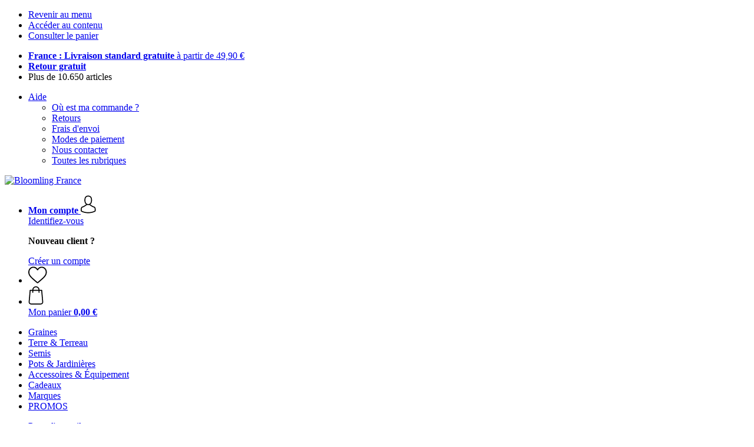

--- FILE ---
content_type: text/html; charset=UTF-8
request_url: https://www.bloomling.fr/esschert-design/distributeurs-nourriture-pour-animaux
body_size: 20120
content:
 <!DOCTYPE html> <html class="no-js" lang="fr">                <head> <script>
        window.shopCode = "pflanzenfee_fr";
        window.serverLanguage = "fr";
        window.ajaxPrefix = "/ajax/";
        window.urlPrefix = "";
    </script> <link rel="preconnect" href="//pf.nice-cdn.com">      <link media='print' rel='stylesheet' href='https://pf.nice-cdn.com/disco/build/shop/print.5d53f659.css'/>  <link rel="stylesheet" href="https://pf.nice-cdn.com/disco/build/shop/common.1ac8fe38.css"> <link rel="stylesheet" href="https://pf.nice-cdn.com/disco/build/shop/catalogue.7def1d09.css">            <title>Esschert Design - Distributeurs et nourriture pour les animaux du jardin - Bloomling France </title><meta http-equiv="content-type" content="text/html; charset=UTF-8"> <meta name="viewport" content="width=device-width, initial-scale=1.0"><link rel="canonical" href="https://www.bloomling.fr/esschert-design/distributeurs-nourriture-pour-animaux"><meta name="dcterms.rightsHolder" content="niceshops GmbH"><link rel="home" title="home" href="https://www.bloomling.fr/"> <link rel="search" type="application/opensearchdescription+xml" title="Bloomling France" href="https://pf.nice-cdn.com/static/opensearch/4af6ab366b858400442fed614c6ebc15_2838160744_FR_fr"><meta name="description" content="Vente en ligne des meilleurs produits pour prendre soin de votre jardin et de vos plantes . Livraison gratuite à partir de 49,90 €. Livraison prévue dans 5 jours. Esschert Design Mangeoire Silo pour Oiseaux &quot;Gland&quot;, Nourriture pour Oiseaux - Noix de Coco Garnie, Esschert Design Bain d&#039;Oiseau."><link rel="alternate" href="https://www.bloomling.at/esschert-design/futter-futterspender-von-esschert-design" hreflang="de-AT"><link rel="alternate" href="https://www.bloomling.de/esschert-design/futter-futterspender-von-esschert-design" hreflang="de"><link rel="alternate" href="https://www.bloomling.com/esschert-design/feed-feeders-1" hreflang="en"><link rel="alternate" href="https://www.bloomling.uk/esschert-design/feed-feeders-1" hreflang="en-GB"><link rel="alternate" href="https://www.bloomling.it/esschert-design/mangimi-e-mangiatoie" hreflang="it"><link rel="alternate" href="https://www.bloomling.ch/de-CH/esschert-design/futter-futterspender-von-esschert-design" hreflang="de-CH"><link rel="alternate" href="https://www.bloomling.ch/fr-CH/esschert-design/distributeurs-nourriture-pour-animaux" hreflang="fr-CH"><link rel="alternate" href="https://www.bloomling.ch/it-CH/esschert-design/mangimi-e-mangiatoie" hreflang="it-CH"><link rel="alternate" href="https://www.bloomling.ch/en-CH/esschert-design/feed-feeders-1" hreflang="en"><link rel="alternate" href="https://www.bloomling.fr/esschert-design/distributeurs-nourriture-pour-animaux" hreflang="fr"><link rel="alternate" href="https://www.bloomling.be/fr-BE/esschert-design/distributeurs-nourriture-pour-animaux" hreflang="fr-BE"><link rel="alternate" href="https://www.bloomling.be/de-BE/esschert-design/futter-futterspender-von-esschert-design" hreflang="de-BE"><link rel="alternate" href="https://www.bloomling.si/esschert-design/krma-in-krmilnice" hreflang="sl"><link rel="alternate" href="https://www.bloomling.es/esschert-design/dispensadores-y-comida-para-animales" hreflang="es"><link rel="alternate" href="https://www.bloomling.sk/esschert-design/krmivo-a-davkovace" hreflang="sk"><link rel="alternate" href="https://www.bloomling.be/nl-BE/esschert-design/voer-en-voeders" hreflang="nl-BE"><link rel="alternate" href="https://www.bloomling.hu/esschert-design/eledelek-es-eledeladagolok" hreflang="hu"><link rel="alternate" href="https://www.bloomling.pl/esschert-design/pokarm-i-karmniki" hreflang="pl"><link rel="alternate" href="https://www.bloomling.se/esschert-design/mat-faagelmatare" hreflang="sv"><link rel="alternate" href="https://www.bloomling.nl/esschert-design/voer-en-voeders" hreflang="nl"><link rel="alternate" href="https://www.bloomling.ie/esschert-design/feed-feeders-1" hreflang="en"><meta name="format-detection" content="telephone=no"> <link rel="apple-touch-icon" sizes="180x180" href="https://pf.nice-cdn.com/apple-touch-icon.png"> <link rel="icon" type="image/png" href="https://pf.nice-cdn.com/favicon-32x32.png" sizes="16x16"> <link rel="icon" type="image/png" href="https://pf.nice-cdn.com/favicon-16x16.png" sizes="32x32"> <link rel="manifest" href="/feed/manifest_json" crossorigin="use-credentials"> <link rel="mask-icon" href="https://pf.nice-cdn.com/safari-pinned-tab.svg" color="#646d29"> <link rel="shortcut icon" href="https://pf.nice-cdn.com/favicon.ico"> <meta name="theme-color" content="#646d29"> <meta property="og:site_name" content="Bloomling France">     <meta property="og:locale" content="fr_FR">      <meta property="og:type" content="product.group"> <meta property="og:title" content="Esschert Design - Distributeurs et nourriture pour les animaux du jardin - Bloomling France">    <meta property="og:url" content="https://www.bloomling.fr/esschert-design/distributeurs-nourriture-pour-animaux" /> <meta property="og:description" content="Vente en ligne des meilleurs produits pour prendre soin de votre jardin et de vos plantes . Livraison gratuite à partir de 49,90 €. Livraison prévue dans 5 jours. Esschert Design Mangeoire Silo pour Oiseaux &quot;Gland&quot;, Nourriture pour Oiseaux - Noix de Coco Garnie, Esschert Design Bain d&#039;Oiseau. ">   <meta property="og:image" content="https://pf.nice-cdn.com/disco/build/assets/Logo/bloomling-og.5779c9b05h0p.jpg">    <script>var w = window;
    document.documentElement.className = document.documentElement.className.replace(/\bno-js\b/g, '') + ' js ';
    (function(w,d,u){w.readyQ=[];w.bindReadyQ=[];function p(x,y){if(x=="ready"){w.bindReadyQ.push(y);}else{w.readyQ.push(x);}}var a={ready:p,bind:p};w.$=w.jQuery=function(f){if(f===d||f===u){return a}else{p(f)}}})(w,document);
    w.appendCss = function (ul,m) {var cb = function () {var d = document, l = d.createElement('link');l.rel = 'stylesheet';l.media=m||"screen";l.href = ul;var h = d.getElementsByTagName('link')[0];h.parentNode.insertBefore(l,h.nextSibling);};if (typeof w.attachEvent == "function"){w.attachEvent('onload',cb)}else{if(typeof w.addEventListener == "function"){w.addEventListener('load',cb,false)}}};
        w.appendScript = function (u, c) {$(document).ready(function () {$.getScript(u).done(function(s,t){if(typeof c=="function"){c()}})})};
    </script> </head><body id="top" lang="fr" class="category lang-fr"> <submit-overlay id="globalOverlay"></submit-overlay>  <ul class="skip-links"> <li><a accesskey="1" href="#mainMenu">Revenir au menu</a></li> <li><a accesskey="2" href="#mainWrapper">Accéder au contenu</a></li> <li><a accesskey="4" href="/panier">Consulter le panier</a></li> </ul><header class="header">         <div class="h-serviceBar" data-id="LayoutSection_ID=11" data-type="special_banner" data-sub-type="usp_service" data-elements="1" data-max-elements="4" data-min-elements="1" data-max-elements-per-row="4" data-color="" data-has-title-text-link=""> <ul class="h-usps">          <li class="h-usps__item" data-id="LayoutElement_ID=34" data-element-id="34" data-section-id="11" data-type="usp_service_checkbox" data-sub-type="default" data-start-date="" data-end-date="" data-title="" data-campaign-code="" data-campaign-id="" data-gtm-track=""> <a class="h-usps__link" href="/info/expedition-et-livraison#shop_help2_delivery_1"><strong>France : Livraison standard gratuite </strong> à partir de 49,90&nbsp;€</a> </li>    <li class="h-usps__item" data-id="LayoutElement_ID=34" data-element-id="34" data-section-id="11" data-type="usp_service_checkbox" data-sub-type="default" data-start-date="" data-end-date="" data-title="" data-campaign-code="" data-campaign-id="" data-gtm-track=""> <a class="h-usps__link" href="/info/politique-de-retour"><strong>Retour gratuit</strong></a> </li>    <li class="h-usps__item" data-id="LayoutElement_ID=34" data-element-id="34" data-section-id="11" data-type="usp_service_checkbox" data-sub-type="default" data-start-date="" data-end-date="" data-title="" data-campaign-code="" data-campaign-id="" data-gtm-track=""> <span class="h-usps__title">Plus de 10.650 articles</span> </li>    </ul> <ul class="h-services">         <li class="h-service dropdown__wrap" data-id="LayoutElement_ID=34" data-element-id="34" data-section-id="11" data-type="usp_service_checkbox" data-sub-type="default" data-start-date="" data-end-date="" data-title="" data-campaign-code="" data-campaign-id="" data-gtm-track=""> <drop-down> <a class="h-service__btn btn btn--dropdown js-dropdownTrigger" aria-haspopup="true" aria-controls="helpDropdown" aria-expanded="false" href="/info/aide-et-support">Aide</a> <div class="help__dropdown js dropdown" id="helpDropdown"> <ul class="dropdown__content"> <li class="dropdown__item"> <a class="dropdown__link" href="/info/comment-passer-commande">Où est ma commande ?</a> </li> <li class="dropdown__item"> <a class="dropdown__link" accesskey="3" href="/info/politique-de-retour">Retours</a> </li> <li class="dropdown__item"> <a class="dropdown__link" href="/info/expedition-et-livraison">Frais d'envoi</a> </li> <li class="dropdown__item"> <a class="dropdown__link" accesskey="3" href="/info/modes-de-paiement">Modes de paiement</a> </li> <li class="dropdown__item"> <a class="dropdown__link" accesskey="3" href="/info/contact">Nous contacter</a> </li> <li class="dropdown__item"> <a class="dropdown__link" href="/info/aide-et-support">Toutes les rubriques</a> </li> </ul> </div> </drop-down> </li>    </ul> </div>   <div class="h-content">             <a class="h-logo" accesskey="0" href="https://www.bloomling.fr/"> <img class="h-logo__image" src="https://pf.nice-cdn.com/disco/build/assets/Logo/bloomling-logo.418b4c105h0p.svg" alt="Bloomling France" width="200" height="62"> </a>   <div class="h-search"> <main-menu-mobile
        endpoint="https://pf.nice-cdn.com/api/catalogue/main-menu?shopCode=pflanzenfee_fr" banner-endpoint="https://pf.nice-cdn.com/api/catalogue/main-menu-banner?shopCode=pflanzenfee_fr&country=FR"
           
></main-menu-mobile><search-bar search-url="/recherche" search-query=""></search-bar> </div> <ul class="h-tools">    <li class="h-tools__item h-tools__item--account dropdown__wrap"> <drop-down> <a class="h-tools__link js-dropdownTrigger" href="/kunden/mon-compte"
               aria-label="Mon compte" aria-haspopup="true" aria-controls="toolbar-account-salutation" aria-expanded="false"
                is="login-redirect-link" data-url="/kunden/se-connecter"            > <span class="h-tools__text h-tools__text--account" id="toolbar-account-salutation"> <b>Mon compte</b></span>       <svg class="h-tools__icon h-tools__icon--account" aria-hidden="true" width="26" height="31" viewBox="0 0 26 31" xmlns="http://www.w3.org/2000/svg"><g class="h-tools__iconPath" fill="#000" fill-rule="nonzero"><path d="M12.652 16.66h.197c1.82-.03 3.293-.67 4.38-1.893 2.39-2.696 1.994-7.317 1.95-7.758-.155-3.31-1.72-4.895-3.012-5.634C15.205.823 14.08.526 12.826.5H12.72c-.69 0-2.043.112-3.34.85-1.305.74-2.896 2.324-3.05 5.66-.044.44-.442 5.06 1.95 7.757 1.08 1.224 2.552 1.863 4.372 1.894zM7.988 7.166c0-.02.006-.038.006-.05.205-4.454 3.366-4.932 4.72-4.932H12.79c1.676.037 4.527.72 4.72 4.932 0 .02 0 .037.006.05.006.043.44 4.267-1.535 6.49-.78.882-1.825 1.317-3.197 1.33h-.063c-1.366-.013-2.416-.448-3.192-1.33-1.97-2.21-1.547-6.453-1.54-6.49z"/><path d="M25.516 24.326v-.02c0-.048-.007-.098-.007-.154-.038-1.23-.12-4.105-2.814-5.025l-.062-.018c-2.802-.716-7.166-4.136-7.19-4.155a.838.838 0 0 0-.964 1.373c.106.074 4.613 3.6 7.706 4.396 1.448.515 1.61 2.062 1.653 3.478 0 .056 0 .105.005.155.006.56-.03 1.423-.13 1.92-1.007.57-4.95 2.546-10.95 2.546-5.976 0-9.945-1.98-10.958-2.553-.1-.497-.142-1.36-.13-1.92 0-.05.006-.098.006-.154.044-1.416.205-2.963 1.652-3.48 3.094-.794 7.333-4.32 7.438-4.388a.838.838 0 0 0-.962-1.373c-.024.02-4.108 3.433-6.922 4.147a.782.782 0 0 0-.062.02C.13 20.046.05 22.92.012 24.145c0 .056 0 .106-.006.155v.02c-.006.323-.012 1.98.317 2.814.062.16.174.298.323.39.186.125 4.652 2.97 12.124 2.97s11.938-2.85 12.124-2.97a.83.83 0 0 0 .323-.39c.31-.827.305-2.485.3-2.808z"/></g></svg></a> <div class="account__dropdown dropdown js" data-min-width="568" id="toolbar-account-dropdown-menu"> <div class="account__dropdown__content dropdown__content">  <a class="account__btn btn btn--small btn--primary btn--full" href="/kunden/se-connecter"
                                 is="login-redirect-link" data-url="/kunden/se-connecter" >Identifiez-vous</a> <p class="account__dropdown__newUserTitle"><strong>Nouveau client ?</strong></p> <a class="account__btn btn btn--small btn--full" href="/kunden/inscription"> Créer un compte</a>  </div> </div> </drop-down> </li>   <li class="h-tools__item h-tools__item--wishlist"> <a class="h-tools__link" href="/kunden/liste-de-souhaits" aria-label="Mes listes">  <svg class="h-tools__icon h-tools__icon--wishlist" aria-hidden="true" width="32" height="29" viewBox="0 0 34 30" xmlns="http://www.w3.org/2000/svg"> <path class="h-tools__iconPath" d="M16.73 29.968c-.476 0-.935-.174-1.293-.49a388.508 388.508 0 0 0-3.805-3.294l-.006-.005c-3.37-2.893-6.282-5.39-8.307-7.85C1.054 15.58 0 12.972 0 10.123c0-2.768.943-5.32 2.655-7.19C4.387 1.043 6.763 0 9.348 0c1.93 0 3.7.615 5.257 1.827.786.612 1.498 1.36 2.126 2.234a10.798 10.798 0 0 1 2.127-2.233C20.414.615 22.183 0 24.114 0c2.584 0 4.96 1.042 6.693 2.933 1.712 1.87 2.655 4.422 2.655 7.19 0 2.85-1.055 5.457-3.32 8.207-2.024 2.46-4.935 4.957-8.306 7.85a384.57 384.57 0 0 0-3.812 3.3c-.358.314-.817.488-1.293.488zM9.35 1.973c-2.03 0-3.896.816-5.253 2.297C2.718 5.774 1.96 7.852 1.96 10.123c0 2.396.884 4.54 2.868 6.948 1.917 2.33 4.768 4.775 8.07 7.608l.006.005c1.154.99 2.462 2.113 3.824 3.31 1.37-1.2 2.68-2.324 3.837-3.316 3.3-2.832 6.152-5.278 8.07-7.606 1.982-2.408 2.867-4.55 2.867-6.947 0-2.27-.76-4.35-2.136-5.853-1.356-1.48-3.222-2.297-5.252-2.297-1.487 0-2.853.476-4.06 1.415-1.073.836-1.822 1.894-2.26 2.634-.226.38-.623.608-1.063.608-.44 0-.836-.227-1.062-.608-.44-.74-1.187-1.798-2.262-2.634-1.206-.94-2.57-1.415-4.058-1.415z" fill-rule="nonzero"/> </svg></a> </li>   <li is="minicart-dropdown-activator" class="h-tools__item dropdown__wrap" data-path="/ajax/minicart"> <div id="minicart-tracking" class="hidden"></div> <drop-down> <a class="h-tools__link js-minicart__icon js-dropdownTrigger" href="/panier"
        aria-label="Mon panier"
        
> <div class="h-tools__icon__wrap">  <svg class="h-tools__icon h-tools__icon--minicart" aria-hidden="true" width="26" height="32" viewBox="0 0 26 32" xmlns="http://www.w3.org/2000/svg"> <path class="h-tools__iconPath" fill-rule="nonzero" d="M25.402 27.547L23.627 7.56a.854.854 0 0 0-.85-.78h-3.65A6.13 6.13 0 0 0 13 .75a6.13 6.13 0 0 0-6.124 6.03h-3.65a.85.85 0 0 0-.85.78L.6 27.546c0 .025-.006.05-.006.076 0 2.276 2.085 4.127 4.653 4.127h15.505c2.568 0 4.653-1.85 4.653-4.127 0-.025 0-.05-.006-.076zm-12.4-25.085a4.417 4.417 0 0 1 4.412 4.317H8.59a4.417 4.417 0 0 1 4.412-4.318zm7.753 27.576H5.25c-1.61 0-2.917-1.065-2.943-2.377l1.7-19.163H6.87v2.6c0 .474.38.855.856.855.475 0 .855-.38.855-.856v-2.6h8.83v2.6c0 .475.382.856.857.856.476 0 .856-.38.856-.856v-2.6h2.865l1.707 19.165c-.026 1.313-1.338 2.378-2.942 2.378z"/> </svg> <span class="h-tools__icon__cartQuantity mb-qty hidden"></span> </div> <span class="h-tools__text h-tools__text--minicart"> <span>Mon panier</span> <b id="minicart-grand-total">0,00&nbsp;€</b> </span> </a><div class="minicart__dropdown dropdown js" id="minicartDropdown"> </div> </drop-down> </li>  </ul> </div> </header> <nav id="mainMenu" class="mainMenu"> <main-menu-desktop endpoint="https://pf.nice-cdn.com/api/catalogue/main-menu?shopCode=pflanzenfee_fr" banner-endpoint="https://pf.nice-cdn.com/api/catalogue/main-menu-banner?shopCode=pflanzenfee_fr&country=FR" render-type="extended" hover-effect="hover_underline_expand" active-main-menu-item-id="9308"> <ul class="mainMenu__list"> <li class="mainMenu__item"> <a class="mainMenu__link" href="/graines"> <span class="mainMenu__link__text"> Graines </span> </a> </li> <li class="mainMenu__item"> <a class="mainMenu__link" href="/terre-terreau"> <span class="mainMenu__link__text"> Terre & Terreau </span> </a> </li> <li class="mainMenu__item"> <a class="mainMenu__link" href="/semis"> <span class="mainMenu__link__text"> Semis </span> </a> </li> <li class="mainMenu__item"> <a class="mainMenu__link" href="/pots-jardinieres"> <span class="mainMenu__link__text"> Pots & Jardinières </span> </a> </li> <li class="mainMenu__item"> <a class="mainMenu__link" href="/accessoires-equipement"> <span class="mainMenu__link__text"> Accessoires & Équipement </span> </a> </li> <li class="mainMenu__item"> <a class="mainMenu__link" href="/idees-cadeaux-pour-les-amoureux-du-jardinage"> <span class="mainMenu__link__text"> Cadeaux </span> </a> </li> <li class="mainMenu__item"> <a class="mainMenu__link" href="/marques"> <span class="mainMenu__link__text"> Marques </span> </a> </li> <li class="mainMenu__item"> <a class="mainMenu__link" href="/promos"> <span class="mainMenu__link__text"> PROMOS </span> </a> </li> </ul> </main-menu-desktop> </nav> <ul class="breadcrumbs" id="js-breadcrumbs"> <li class="back__to__home"><a href="/">Page d'accueil</a></li> <li><a href="/marques">Marques</a></li> <li><a href="/esschert-design">Esschert Design</a></li> <li><a href="/esschert-design/distributeurs-nourriture-pour-animaux">Distributeurs & Nourriture pour Animaux</a></li> </ul>     <main class="main-bg"> <div class="main" id="mainWrapper" role="main">         <list-page class="content--list-page clearfix">   <section class="category-header clearfix">  <h1>Esschert Design - Distributeurs et nourriture pour les animaux du jardin</h1>   </section>           <div class="lp-filter" id="catalogNavbar"> <p class="lp-filter__label" id="filterLabel">Filtrer & trier</p> <listpage-filter
                endpoint="/api/catalogue/filter?language=fr&shopCode=pflanzenfee_fr&categoryId=676"
                                    price-filter-endpoint="/api/catalogue/price-filter?language=fr&shopCode=pflanzenfee_fr&country=FR&categoryId=676" price-filter="{&quot;id&quot;:28,&quot;name&quot;:&quot;Prix&quot;,&quot;code&quot;:&quot;price&quot;,&quot;productCount&quot;:null,&quot;products&quot;:[],&quot;currencyCode&quot;:&quot;EUR&quot;,&quot;currencySymbol&quot;:&quot;\u20ac&quot;}"
                                     sorting="standard"
                                 products-per-page="30" aria-describedby="filterLabel" > </listpage-filter> <listpage-filter-skeleton> <listpage-filter-bar-skeleton> <listpage-filter-sorting-skeleton> <select class="f-select"> <option>Meilleurs résultats</option> <option>Meilleures ventes</option> <option>Evaluations des produits</option> <option>Prix, ordre croissant</option> <option>Prix, ordre décroissant</option> <option>Nouveautés</option> <option>Réduction, ordre décroissant</option> </select> </listpage-filter-sorting-skeleton> <listpage-filter-button> <span>Prix</span> </listpage-filter-button>   <listpage-filter-button> <span>Type de produits</span> </listpage-filter-button> <listpage-filter-button> <span>Caractéristiques</span> </listpage-filter-button>  </listpage-filter-bar-skeleton> <listpage-filter-drawer-skeleton> <div> <span>Filtre</span> </div> <listpage-filter-sorting-skeleton> <select class="f-select"> <option>Meilleurs résultats</option> <option>Meilleures ventes</option> <option>Evaluations des produits</option> <option>Prix, ordre croissant</option> <option>Prix, ordre décroissant</option> <option>Nouveautés</option> <option>Réduction, ordre décroissant</option> </select> </listpage-filter-sorting-skeleton> </listpage-filter-drawer-skeleton> </listpage-filter-skeleton></div>  <listpage-settings  show-display-options 
        category-title="Distributeurs &amp; Nourriture pour Animaux"
         
            show-pagination="1" current-page="1" items-per-page="30" product-count="76"
        > <h2 class="lp-itemCount" >   Distributeurs &amp; Nourriture pour Animaux: 1 - 30 de 76 produits  </h2>  <div class="lp-viewMode"></div> </listpage-settings><ul id="productList" class="grid-view ga-productlist" data-json='{"name":"Catalog_category"}'>        <li is="product-card" class="productCard ga-product" data-json='{"brand":"Esschert Design","name":"Mangeoire Silo pour Oiseaux \"Gland\"","id":"mangeoire-silo-pour-oiseaux-gland","position":null,"category":"Category-676","articleNumbers":"ESD-FB389"}'> <figure class="productCard__img"> <a class="productCard__img__link" href="/esschert-design/mangeoire-silo-pour-oiseaux-gland?sai=25155"
                                   >       <img srcset="https://pf.nice-cdn.com/upload/image/product/large/default/69632_d86a31d3.160x160.png 160w, https://pf.nice-cdn.com/upload/image/product/large/default/69632_d86a31d3.256x256.png 256w, https://pf.nice-cdn.com/upload/image/product/large/default/69632_d86a31d3.320x320.png 320w, https://pf.nice-cdn.com/upload/image/product/large/default/69632_d86a31d3.512x512.png 512w" sizes="(min-width: 1210px) 256px, (min-width: 1024px) calc(77vw / 3), (min-width: 568px) 33.3vw, 50vw" src="https://pf.nice-cdn.com/upload/image/product/large/default/69632_d86a31d3.160x160.png" width="256" height="256" loading="eager"
         class="productCard__img__src js"         fetchpriority="auto" alt="Esschert Design Mangeoire Silo pour Oiseaux &quot;Gland&quot;" > </a> </figure>  <div class="productCard__cta" is="product-card-cta"><form class="productCard__form" method="post" action="/esschert-design/mangeoire-silo-pour-oiseaux-gland?sai=25155"> <input type="hidden" name="token" value="2879d22a68a16c78367e365497c6d9f1"> <input type="hidden" name="cid" value="25155"><input type="hidden" name="count" value="1"> <input type="hidden" name="hideToCartMessage" value="true"> <input type="hidden" name="shopaction" value="additem"> <input type="hidden" name="sliderNeighbourhood" value=""><button class="btn productCard__cta__btn productCard__cta__btn--primary productCard__cta--add js" type="submit" aria-label="Ajouter"> <div class="productCard__cta__content"> <span class="productCard__cta__txt">Ajouter</span> </div> <svg class="productCard__cta__confirmed" xmlns="http://www.w3.org/2000/svg" viewBox="0 0 261.2 204.3"> <polyline points="21.9,118.1 78.6,183.4 239.3,21.4 "></polyline> </svg> </button> </form></div> <div class="productCard__content"> <a class="productCard__rating stars" href="/esschert-design/mangeoire-silo-pour-oiseaux-gland?sai=25155#reviews"> <i class="full"></i><i class="full"></i><i class="full"></i><i class="full"></i><i class="full"></i><span class="productCard__ratingAvg"> 5.0
            (2)
        </span> </a> <h3 class="productCard__title"> <a class="productCard__link js" href="/esschert-design/mangeoire-silo-pour-oiseaux-gland?sai=25155" data-said="17744"
                                           > <strong class="productCard__brand">Esschert Design</strong>  Mangeoire Silo pour Oiseaux "Gland"</a> </h3>    <div class="productCard__tags">   <span class="flag sale-tag small percent">-9%</span>    </div>      <ul class="productCard__benefits"><li>Décorative</li><li>À remplir de noix et autres</li><li>Taille : 14 x 22,2 cm</li></ul> </div> <div class="productCard__footer">  <div class="productCard__price">  <span class=" price--reduced" >9,99&nbsp;€</span> <span class=" instead-price" >10,99&nbsp;€</span>    </div>   <p class="productCard__stock state-green"> Livraison jusqu'au 05 février</p>  </div> </li>   <li is="product-card" class="productCard ga-product" data-json='{"brand":"Esschert Design","name":"Nourriture pour Oiseaux - Noix de Coco Garnie","id":"nourriture-pour-oiseaux-noix-de-coco-garnie","position":null,"category":"Category-676","articleNumbers":"ESD-FB905"}'> <figure class="productCard__img"> <a class="productCard__img__link" href="/esschert-design/nourriture-pour-oiseaux-noix-de-coco-garnie?sai=28117"
                                   >       <img srcset="https://pf.nice-cdn.com/upload/image/product/large/default/83399_052d2ac9.160x160.png 160w, https://pf.nice-cdn.com/upload/image/product/large/default/83399_052d2ac9.256x256.png 256w, https://pf.nice-cdn.com/upload/image/product/large/default/83399_052d2ac9.320x320.png 320w, https://pf.nice-cdn.com/upload/image/product/large/default/83399_052d2ac9.512x512.png 512w" sizes="(min-width: 1210px) 256px, (min-width: 1024px) calc(77vw / 3), (min-width: 568px) 33.3vw, 50vw" src="https://pf.nice-cdn.com/upload/image/product/large/default/83399_052d2ac9.160x160.png" width="256" height="256" loading="eager"
         class="productCard__img__src js"         fetchpriority="auto" alt="Nourriture pour Oiseaux - Noix de Coco Garnie" > </a> </figure>  <div class="productCard__cta" is="product-card-cta"><form class="productCard__form" method="post" action="/esschert-design/nourriture-pour-oiseaux-noix-de-coco-garnie?sai=28117"> <input type="hidden" name="token" value="2879d22a68a16c78367e365497c6d9f1"> <input type="hidden" name="cid" value="28117"><input type="hidden" name="count" value="1"> <input type="hidden" name="hideToCartMessage" value="true"> <input type="hidden" name="shopaction" value="additem"> <input type="hidden" name="sliderNeighbourhood" value=""><button class="btn productCard__cta__btn productCard__cta__btn--primary productCard__cta--add js" type="submit" aria-label="Ajouter"> <div class="productCard__cta__content"> <span class="productCard__cta__txt">Ajouter</span> </div> <svg class="productCard__cta__confirmed" xmlns="http://www.w3.org/2000/svg" viewBox="0 0 261.2 204.3"> <polyline points="21.9,118.1 78.6,183.4 239.3,21.4 "></polyline> </svg> </button> </form></div> <div class="productCard__content"> <a class="productCard__rating stars" href="/esschert-design/nourriture-pour-oiseaux-noix-de-coco-garnie?sai=28117#reviews"> <i class="full"></i><i class="full"></i><i class="full"></i><i class="full"></i><i class="full"></i><span class="productCard__ratingAvg"> 5.0
            (3)
        </span> </a> <h3 class="productCard__title"> <a class="productCard__link js" href="/esschert-design/nourriture-pour-oiseaux-noix-de-coco-garnie?sai=28117" data-said="19331"
                                           > <strong class="productCard__brand">Esschert Design</strong>  Nourriture pour Oiseaux -&#8203; Noix de Coco Garnie</a> </h3>         <ul class="productCard__benefits"><li>Élément décoratif</li><li>Avec des graisses importantes</li><li>Facile à accrocher</li></ul> </div> <div class="productCard__footer">  <div class="productCard__price">  <span>4,69&nbsp;€</span>    </div>   <p class="productCard__stock state-green"> Livraison jusqu'au 05 février</p>  </div> </li>   <li is="product-card" class="productCard ga-product" data-json='{"brand":"Esschert Design","name":"Bain d'Oiseau, Bleu p\u00e9trole","id":"bain-doiseau","position":null,"category":"Category-676","articleNumbers":"ESD-FB489,ESD-FB488,ESD-FB487"}'> <figure class="productCard__img"> <a class="productCard__img__link" href="/esschert-design/bain-doiseau?sai=24509"
                                   >       <img srcset="https://pf.nice-cdn.com/upload/image/product/large/default/89036_cacd2967.160x160.png 160w, https://pf.nice-cdn.com/upload/image/product/large/default/89036_cacd2967.256x256.png 256w, https://pf.nice-cdn.com/upload/image/product/large/default/89036_cacd2967.320x320.png 320w, https://pf.nice-cdn.com/upload/image/product/large/default/89036_cacd2967.512x512.png 512w" sizes="(min-width: 1210px) 256px, (min-width: 1024px) calc(77vw / 3), (min-width: 568px) 33.3vw, 50vw" src="https://pf.nice-cdn.com/upload/image/product/large/default/89036_cacd2967.160x160.png" width="256" height="256" loading="eager"
         class="productCard__img__src js"         fetchpriority="auto" alt="Esschert Design Bain d&#039;Oiseau" > </a> </figure>  <div class="productCard__cta" is="product-card-cta"><a class="btn productCard__cta__btn" href="/esschert-design/bain-doiseau?sai=24509">3 options</a></div> <div class="productCard__content"> <a class="productCard__rating stars" href="/esschert-design/bain-doiseau?sai=24509#reviews"> <i class="full"></i><i class="full"></i><i class="full"></i><i class="full"></i><i class="full"></i><span class="productCard__ratingAvg"> 5.0
            (1)
        </span> </a> <h3 class="productCard__title"> <a class="productCard__link js" href="/esschert-design/bain-doiseau?sai=24509" data-said="12447"
                                           > <strong class="productCard__brand">Esschert Design</strong>  Bain d'Oiseau, Bleu pétrole</a> </h3>      <ul class="productCard__swatches"> <li class="productCard__swatch --active js" style="background:#487e90" data-previewimg="https://pf.nice-cdn.com/upload/image/product/large/default/89036_cacd2967.256x256.png" data-previewimg-x2="https://pf.nice-cdn.com/upload/image/product/large/default/89036_cacd2967.512x512.png" data-said="24509" title="Bleu pétrole"> <span class="visuallyhidden">Bleu pétrole</span> </li> <li class="productCard__swatch js" style="background:#626634" data-previewimg="https://pf.nice-cdn.com/upload/image/product/large/default/89035_68ef616c.256x256.png" data-previewimg-x2="https://pf.nice-cdn.com/upload/image/product/large/default/89035_68ef616c.512x512.png" data-said="17143" title="Vert"> <span class="visuallyhidden">Vert</span> </li> <li class="productCard__swatch js" style="background:#202225" data-previewimg="https://pf.nice-cdn.com/upload/image/product/large/default/77551_1436bc64.256x256.png" data-previewimg-x2="https://pf.nice-cdn.com/upload/image/product/large/default/77551_1436bc64.512x512.png" data-said="24510" title="Anthracite"> <span class="visuallyhidden">Anthracite</span> </li>  </ul>    <ul class="productCard__benefits"><li>Convient également comme mangeoire</li><li>Ø 32,1 x H 11,3 cm</li><li>Fabriqué en céramique</li></ul> </div> <div class="productCard__footer">  <div class="productCard__price">  <span>16,09&nbsp;€</span>    </div>   <p class="productCard__stock state-green"> Livraison jusqu'au 13 février</p>  </div> </li>   <li is="product-card" class="productCard ga-product" data-json='{"brand":"Esschert Design","name":"Boulettes pour M\u00e9sanges sans Filet en Seau, 2,40 kg","id":"boulettes-pour-mesanges-sans-filet-en-seau","position":null,"category":"Category-676","articleNumbers":"ESD-FB934"}'> <figure class="productCard__img"> <a class="productCard__img__link" href="/esschert-design/boulettes-pour-mesanges-sans-filet-en-seau?sai=32523"
                                   >       <img srcset="https://pf.nice-cdn.com/upload/image/product/large/default/144795_5cb7b1fb.160x160.png 160w, https://pf.nice-cdn.com/upload/image/product/large/default/144795_5cb7b1fb.256x256.png 256w, https://pf.nice-cdn.com/upload/image/product/large/default/144795_5cb7b1fb.320x320.png 320w, https://pf.nice-cdn.com/upload/image/product/large/default/144795_5cb7b1fb.512x512.png 512w" sizes="(min-width: 1210px) 256px, (min-width: 1024px) calc(77vw / 3), (min-width: 568px) 33.3vw, 50vw" src="https://pf.nice-cdn.com/upload/image/product/large/default/144795_5cb7b1fb.160x160.png" width="256" height="256" loading="eager"
         class="productCard__img__src js"         fetchpriority="auto" alt="Boulettes pour M&eacute;sanges sans Filet en Seau" > </a> </figure>  <div class="productCard__cta" is="product-card-cta"><form class="productCard__form" method="post" action="/esschert-design/boulettes-pour-mesanges-sans-filet-en-seau?sai=32523"> <input type="hidden" name="token" value="2879d22a68a16c78367e365497c6d9f1"> <input type="hidden" name="cid" value="32523"><input type="hidden" name="count" value="1"> <input type="hidden" name="hideToCartMessage" value="true"> <input type="hidden" name="shopaction" value="additem"> <input type="hidden" name="sliderNeighbourhood" value=""><button class="btn productCard__cta__btn productCard__cta__btn--primary productCard__cta--add js" type="submit" aria-label="Ajouter"> <div class="productCard__cta__content"> <span class="productCard__cta__txt">Ajouter</span> </div> <svg class="productCard__cta__confirmed" xmlns="http://www.w3.org/2000/svg" viewBox="0 0 261.2 204.3"> <polyline points="21.9,118.1 78.6,183.4 239.3,21.4 "></polyline> </svg> </button> </form></div> <div class="productCard__content"> <a class="productCard__rating stars" href="/esschert-design/boulettes-pour-mesanges-sans-filet-en-seau?sai=32523#reviews"> <i class="full"></i><i class="full"></i><i class="full"></i><i class="full"></i><i class="full"></i><span class="productCard__ratingAvg"> 5.0
            (1)
        </span> </a> <h3 class="productCard__title"> <a class="productCard__link js" href="/esschert-design/boulettes-pour-mesanges-sans-filet-en-seau?sai=32523" data-said="22143"
                                           > <strong class="productCard__brand">Esschert Design</strong>  Boulettes pour Mésanges sans Filet en Seau, 2,40 kg</a> </h3>         <ul class="productCard__benefits"><li>30 pièces</li><li>Avec du suif de bœuf</li><li>Contient du millet et du blé</li></ul> </div> <div class="productCard__footer">  <div class="productCard__price">  <span>11,69&nbsp;€</span>   <span class="price--perUnit">(4,87 € / kg)</span>  </div>   <p class="productCard__stock state-green"> Livraison jusqu'au 05 février</p>  </div> </li>   <li is="product-card" class="productCard ga-product" data-json='{"brand":"Esschert Design","name":"P\u00e2te de Tournesol pour Oiseaux Sauvages, 280 g","id":"pate-de-tournesol-pour-oiseaux-sauvages","position":null,"category":"Category-676","articleNumbers":"ESD-FB937"}'> <figure class="productCard__img"> <a class="productCard__img__link" href="/esschert-design/pate-de-tournesol-pour-oiseaux-sauvages?sai=32529"
                                   >       <img srcset="https://pf.nice-cdn.com/upload/image/product/large/default/144789_8a3654f1.160x160.png 160w, https://pf.nice-cdn.com/upload/image/product/large/default/144789_8a3654f1.256x256.png 256w, https://pf.nice-cdn.com/upload/image/product/large/default/144789_8a3654f1.320x320.png 320w, https://pf.nice-cdn.com/upload/image/product/large/default/144789_8a3654f1.512x512.png 512w" sizes="(min-width: 1210px) 256px, (min-width: 1024px) calc(77vw / 3), (min-width: 568px) 33.3vw, 50vw" src="https://pf.nice-cdn.com/upload/image/product/large/default/144789_8a3654f1.160x160.png" width="256" height="256" loading="eager"
         class="productCard__img__src js"         fetchpriority="auto" alt="Esschert Design P&acirc;te de Tournesol pour Oiseaux Sauvages" > </a> </figure>  <div class="productCard__cta" is="product-card-cta"><form class="productCard__form" method="post" action="/esschert-design/pate-de-tournesol-pour-oiseaux-sauvages?sai=32529"> <input type="hidden" name="token" value="2879d22a68a16c78367e365497c6d9f1"> <input type="hidden" name="cid" value="32529"><input type="hidden" name="count" value="1"> <input type="hidden" name="hideToCartMessage" value="true"> <input type="hidden" name="shopaction" value="additem"> <input type="hidden" name="sliderNeighbourhood" value=""><button class="btn productCard__cta__btn productCard__cta__btn--primary productCard__cta--add js" type="submit" aria-label="Ajouter"> <div class="productCard__cta__content"> <span class="productCard__cta__txt">Ajouter</span> </div> <svg class="productCard__cta__confirmed" xmlns="http://www.w3.org/2000/svg" viewBox="0 0 261.2 204.3"> <polyline points="21.9,118.1 78.6,183.4 239.3,21.4 "></polyline> </svg> </button> </form></div> <div class="productCard__content"> <a class="productCard__rating stars" href="/esschert-design/pate-de-tournesol-pour-oiseaux-sauvages?sai=32529#reviews"> <i class="full"></i><i class="full"></i><i class="full"></i><i class="full"></i><i class="full"></i><span class="productCard__ratingAvg"> 5.0
            (2)
        </span> </a> <h3 class="productCard__title"> <a class="productCard__link js" href="/esschert-design/pate-de-tournesol-pour-oiseaux-sauvages?sai=32529" data-said="22149"
                                           > <strong class="productCard__brand">Esschert Design</strong>  Pâte de Tournesol pour Oiseaux Sauvages, 280 g</a> </h3>         <ul class="productCard__benefits"><li>Pour chaque saison</li><li>Riche en fibres alimentaires</li><li>Avec des acides gras insaturés</li></ul> </div> <div class="productCard__footer">  <div class="productCard__price">  <span>2,69&nbsp;€</span>   <span class="price--perUnit">(9,61 € / kg)</span>  </div>   <p class="productCard__stock state-green"> Livraison jusqu'au 05 février</p>  </div> </li>   <li is="product-card" class="productCard ga-product" data-json='{"brand":"Esschert Design","name":"Beurre de Cacahu\u00e8tes avec Morceaux de Noix, 370 g","id":"beurre-de-cacahuetes-avec-morceaux-de-noix","position":null,"category":"Category-676","articleNumbers":"ESD-FB935"}'> <figure class="productCard__img"> <a class="productCard__img__link" href="/esschert-design/beurre-de-cacahuetes-avec-morceaux-de-noix?sai=32526"
                                   >       <img srcset="https://pf.nice-cdn.com/upload/image/product/large/default/144792_55567eb9.160x160.png 160w, https://pf.nice-cdn.com/upload/image/product/large/default/144792_55567eb9.256x256.png 256w, https://pf.nice-cdn.com/upload/image/product/large/default/144792_55567eb9.320x320.png 320w, https://pf.nice-cdn.com/upload/image/product/large/default/144792_55567eb9.512x512.png 512w" sizes="(min-width: 1210px) 256px, (min-width: 1024px) calc(77vw / 3), (min-width: 568px) 33.3vw, 50vw" src="https://pf.nice-cdn.com/upload/image/product/large/default/144792_55567eb9.160x160.png" width="256" height="256" loading="eager"
         class="productCard__img__src js"         fetchpriority="auto" alt="Beurre de Cacahu&egrave;tes avec Morceaux de Noix" > </a> </figure>  <div class="productCard__cta" is="product-card-cta"><form class="productCard__form" method="post" action="/esschert-design/beurre-de-cacahuetes-avec-morceaux-de-noix?sai=32526"> <input type="hidden" name="token" value="2879d22a68a16c78367e365497c6d9f1"> <input type="hidden" name="cid" value="32526"><input type="hidden" name="count" value="1"> <input type="hidden" name="hideToCartMessage" value="true"> <input type="hidden" name="shopaction" value="additem"> <input type="hidden" name="sliderNeighbourhood" value=""><button class="btn productCard__cta__btn productCard__cta__btn--primary productCard__cta--add js" type="submit" aria-label="Ajouter"> <div class="productCard__cta__content"> <span class="productCard__cta__txt">Ajouter</span> </div> <svg class="productCard__cta__confirmed" xmlns="http://www.w3.org/2000/svg" viewBox="0 0 261.2 204.3"> <polyline points="21.9,118.1 78.6,183.4 239.3,21.4 "></polyline> </svg> </button> </form></div> <div class="productCard__content"> <a class="productCard__rating stars" href="/esschert-design/beurre-de-cacahuetes-avec-morceaux-de-noix?sai=32526#reviews"> <i class="full"></i><i class="full"></i><i class="full"></i><i class="full"></i><i class="full"></i><span class="productCard__ratingAvg"> 5.0
            (1)
        </span> </a> <h3 class="productCard__title"> <a class="productCard__link js" href="/esschert-design/beurre-de-cacahuetes-avec-morceaux-de-noix?sai=32526" data-said="22146"
                                           > <strong class="productCard__brand">Esschert Design</strong>  Beurre de Cacahuètes avec Morceaux de Noix, 370 g</a> </h3>         <ul class="productCard__benefits"><li>Convient toute l'année</li><li>Fournit des graisses précieuses</li><li>Particulièrement savoureux</li></ul> </div> <div class="productCard__footer">  <div class="productCard__price">  <span>2,39&nbsp;€</span>   <span class="price--perUnit">(6,46 € / kg)</span>  </div>   <p class="productCard__stock state-green"> Livraison jusqu'au 05 février</p>  </div> </li>   <li is="product-card" class="productCard ga-product" data-json='{"brand":"Esschert Design","name":"Beurre de Cacahu\u00e8tes avec Vers de farine, 370 g","id":"beurre-de-cacahuetes-avec-vers-de-farine","position":null,"category":"Category-676","articleNumbers":"ESD-FB939"}'> <figure class="productCard__img"> <a class="productCard__img__link" href="/esschert-design/beurre-de-cacahuetes-avec-vers-de-farine?sai=32532"
                                   >       <img srcset="https://pf.nice-cdn.com/upload/image/product/large/default/144786_eee1c072.160x160.png 160w, https://pf.nice-cdn.com/upload/image/product/large/default/144786_eee1c072.256x256.png 256w, https://pf.nice-cdn.com/upload/image/product/large/default/144786_eee1c072.320x320.png 320w, https://pf.nice-cdn.com/upload/image/product/large/default/144786_eee1c072.512x512.png 512w" sizes="(min-width: 1210px) 256px, (min-width: 1024px) calc(77vw / 3), (min-width: 568px) 33.3vw, 50vw" src="https://pf.nice-cdn.com/upload/image/product/large/default/144786_eee1c072.160x160.png" width="256" height="256" loading="lazy"
         class="productCard__img__src js"         fetchpriority="auto" alt="Esschert Design Beurre de Cacahu&egrave;tes avec Vers de farine" > </a> </figure>  <div class="productCard__cta" is="product-card-cta"><form class="productCard__form" method="post" action="/esschert-design/beurre-de-cacahuetes-avec-vers-de-farine?sai=32532"> <input type="hidden" name="token" value="2879d22a68a16c78367e365497c6d9f1"> <input type="hidden" name="cid" value="32532"><input type="hidden" name="count" value="1"> <input type="hidden" name="hideToCartMessage" value="true"> <input type="hidden" name="shopaction" value="additem"> <input type="hidden" name="sliderNeighbourhood" value=""><button class="btn productCard__cta__btn productCard__cta__btn--primary productCard__cta--add js" type="submit" aria-label="Ajouter"> <div class="productCard__cta__content"> <span class="productCard__cta__txt">Ajouter</span> </div> <svg class="productCard__cta__confirmed" xmlns="http://www.w3.org/2000/svg" viewBox="0 0 261.2 204.3"> <polyline points="21.9,118.1 78.6,183.4 239.3,21.4 "></polyline> </svg> </button> </form></div> <div class="productCard__content"> <a class="productCard__rating stars" href="/esschert-design/beurre-de-cacahuetes-avec-vers-de-farine?sai=32532#reviews"> <i class="full"></i><i class="full"></i><i class="full"></i><i class="full"></i><i class="full"></i><span class="productCard__ratingAvg"> 5.0
            (1)
        </span> </a> <h3 class="productCard__title"> <a class="productCard__link js" href="/esschert-design/beurre-de-cacahuetes-avec-vers-de-farine?sai=32532" data-said="22152"
                                           > <strong class="productCard__brand">Esschert Design</strong>  Beurre de Cacahuètes avec Vers de farine, 370 g</a> </h3>         <ul class="productCard__benefits"><li>Avec des protéines animales</li><li>Nourrissant et riche en calories</li><li>Sans sel ajouté</li></ul> </div> <div class="productCard__footer">  <div class="productCard__price">  <span>2,59&nbsp;€</span>   <span class="price--perUnit">(7,00 € / kg)</span>  </div>   <p class="productCard__stock state-green"> Livraison jusqu'au 05 février</p>  </div> </li>   <li is="product-card" class="productCard ga-product" data-json='{"brand":"Esschert Design","name":"Boulettes pour M\u00e9sanges sans Filet, 6 pi\u00e8ces","id":"boulettes-pour-mesanges-sans-filet","position":null,"category":"Category-676","articleNumbers":"ESD-FB951"}'> <figure class="productCard__img"> <a class="productCard__img__link" href="/esschert-design/boulettes-pour-mesanges-sans-filet?sai=32535"
                                   >       <img srcset="https://pf.nice-cdn.com/upload/image/product/large/default/144783_251765a6.160x160.png 160w, https://pf.nice-cdn.com/upload/image/product/large/default/144783_251765a6.256x256.png 256w, https://pf.nice-cdn.com/upload/image/product/large/default/144783_251765a6.320x320.png 320w, https://pf.nice-cdn.com/upload/image/product/large/default/144783_251765a6.512x512.png 512w" sizes="(min-width: 1210px) 256px, (min-width: 1024px) calc(77vw / 3), (min-width: 568px) 33.3vw, 50vw" src="https://pf.nice-cdn.com/upload/image/product/large/default/144783_251765a6.160x160.png" width="256" height="256" loading="lazy"
         class="productCard__img__src js"         fetchpriority="auto" alt="Esschert Design Boulettes pour M&eacute;sanges sans Filet" > </a> </figure>  <div class="productCard__cta" is="product-card-cta"><form class="productCard__form" method="post" action="/esschert-design/boulettes-pour-mesanges-sans-filet?sai=32535"> <input type="hidden" name="token" value="2879d22a68a16c78367e365497c6d9f1"> <input type="hidden" name="cid" value="32535"><input type="hidden" name="count" value="1"> <input type="hidden" name="hideToCartMessage" value="true"> <input type="hidden" name="shopaction" value="additem"> <input type="hidden" name="sliderNeighbourhood" value=""><button class="btn productCard__cta__btn productCard__cta__btn--primary productCard__cta--add js" type="submit" aria-label="Ajouter"> <div class="productCard__cta__content"> <span class="productCard__cta__txt">Ajouter</span> </div> <svg class="productCard__cta__confirmed" xmlns="http://www.w3.org/2000/svg" viewBox="0 0 261.2 204.3"> <polyline points="21.9,118.1 78.6,183.4 239.3,21.4 "></polyline> </svg> </button> </form></div> <div class="productCard__content"> <a class="productCard__rating stars" href="/esschert-design/boulettes-pour-mesanges-sans-filet?sai=32535#reviews"> <i class="full"></i><i class="full"></i><i class="full"></i><i class="full"></i><i class="full"></i><span class="productCard__ratingAvg"> 5.0
            (1)
        </span> </a> <h3 class="productCard__title"> <a class="productCard__link js" href="/esschert-design/boulettes-pour-mesanges-sans-filet?sai=32535" data-said="22155"
                                           > <strong class="productCard__brand">Esschert Design</strong>  Boulettes pour Mésanges sans Filet, 6 pièces</a> </h3>         <ul class="productCard__benefits"><li>Contenu : 6 pièces</li><li>Avec du suif de bœuf</li><li>Contient du millet et du blé</li></ul> </div> <div class="productCard__footer">  <div class="productCard__price">  <span>2,29&nbsp;€</span>   <span class="price--perUnit">(0,38 € / pcs)</span>  </div>   <p class="productCard__stock state-green"> Livraison jusqu'au 05 février</p>  </div> </li>   <li is="product-card" class="productCard ga-product" data-json='{"brand":"Esschert Design","name":"Mangeoire pour Oiseaux \"Gland\"","id":"mangeoire-pour-oiseaux-gland","position":null,"category":"Category-676","articleNumbers":"ESD-FB532"}'> <figure class="productCard__img"> <a class="productCard__img__link" href="/esschert-design/mangeoire-pour-oiseaux-gland?sai=25158"
                                   >       <img srcset="https://pf.nice-cdn.com/upload/image/product/large/default/69616_811be44d.160x160.png 160w, https://pf.nice-cdn.com/upload/image/product/large/default/69616_811be44d.256x256.png 256w, https://pf.nice-cdn.com/upload/image/product/large/default/69616_811be44d.320x320.png 320w, https://pf.nice-cdn.com/upload/image/product/large/default/69616_811be44d.512x512.png 512w" sizes="(min-width: 1210px) 256px, (min-width: 1024px) calc(77vw / 3), (min-width: 568px) 33.3vw, 50vw" src="https://pf.nice-cdn.com/upload/image/product/large/default/69616_811be44d.160x160.png" width="256" height="256" loading="lazy"
         class="productCard__img__src js"         fetchpriority="auto" alt="Esschert Design Mangeoire pour Oiseaux &quot;Gland&quot;" > </a> </figure>  <div class="productCard__cta" is="product-card-cta"><form class="productCard__form" method="post" action="/esschert-design/mangeoire-pour-oiseaux-gland?sai=25158"> <input type="hidden" name="token" value="2879d22a68a16c78367e365497c6d9f1"> <input type="hidden" name="cid" value="25158"><input type="hidden" name="count" value="1"> <input type="hidden" name="hideToCartMessage" value="true"> <input type="hidden" name="shopaction" value="additem"> <input type="hidden" name="sliderNeighbourhood" value=""><button class="btn productCard__cta__btn productCard__cta__btn--primary productCard__cta--add js" type="submit" aria-label="Ajouter"> <div class="productCard__cta__content"> <span class="productCard__cta__txt">Ajouter</span> </div> <svg class="productCard__cta__confirmed" xmlns="http://www.w3.org/2000/svg" viewBox="0 0 261.2 204.3"> <polyline points="21.9,118.1 78.6,183.4 239.3,21.4 "></polyline> </svg> </button> </form></div> <div class="productCard__content"> <a class="productCard__rating stars" href="/esschert-design/mangeoire-pour-oiseaux-gland?sai=25158#reviews"> <i class="full"></i><i class="full"></i><i class="full"></i><i class="full"></i><i class="half"></i><span class="productCard__ratingAvg"> 4.5
            (2)
        </span> </a> <h3 class="productCard__title"> <a class="productCard__link js" href="/esschert-design/mangeoire-pour-oiseaux-gland?sai=25158" data-said="17747"
                                           > <strong class="productCard__brand">Esschert Design</strong>  Mangeoire pour Oiseaux "Gland"</a> </h3>         <ul class="productCard__benefits"><li>À suspendre</li><li>Facile à remplir</li><li>En plastique résistant</li></ul> </div> <div class="productCard__footer">  <div class="productCard__price">  <span>6,39&nbsp;€</span>    </div>   <p class="productCard__stock state-green"> Livraison jusqu'au 05 février</p>  </div> </li>   <li is="product-card" class="productCard ga-product" data-json='{"brand":"Esschert Design","name":"Beurre d'Arachides pour Oiseaux Sauvages, 350 g","id":"beurre-darachides-pour-oiseaux-sauvages","position":null,"category":"Category-676","articleNumbers":"ESD-FB261"}'> <figure class="productCard__img"> <a class="productCard__img__link" href="/esschert-design/beurre-darachides-pour-oiseaux-sauvages?sai=25154"
                                   >       <img srcset="https://pf.nice-cdn.com/upload/image/product/large/default/69613_5220f49a.160x160.png 160w, https://pf.nice-cdn.com/upload/image/product/large/default/69613_5220f49a.256x256.png 256w, https://pf.nice-cdn.com/upload/image/product/large/default/69613_5220f49a.320x320.png 320w, https://pf.nice-cdn.com/upload/image/product/large/default/69613_5220f49a.512x512.png 512w" sizes="(min-width: 1210px) 256px, (min-width: 1024px) calc(77vw / 3), (min-width: 568px) 33.3vw, 50vw" src="https://pf.nice-cdn.com/upload/image/product/large/default/69613_5220f49a.160x160.png" width="256" height="256" loading="lazy"
         class="productCard__img__src js"         fetchpriority="auto" alt="Esschert Design Beurre d&#039;Arachides pour Oiseaux Sauvages" > </a> </figure>  <div class="productCard__cta" is="product-card-cta"><form class="productCard__form" method="post" action="/esschert-design/beurre-darachides-pour-oiseaux-sauvages?sai=25154"> <input type="hidden" name="token" value="2879d22a68a16c78367e365497c6d9f1"> <input type="hidden" name="cid" value="25154"><input type="hidden" name="count" value="1"> <input type="hidden" name="hideToCartMessage" value="true"> <input type="hidden" name="shopaction" value="additem"> <input type="hidden" name="sliderNeighbourhood" value=""><button class="btn productCard__cta__btn productCard__cta__btn--primary productCard__cta--add js" type="submit" aria-label="Ajouter"> <div class="productCard__cta__content"> <span class="productCard__cta__txt">Ajouter</span> </div> <svg class="productCard__cta__confirmed" xmlns="http://www.w3.org/2000/svg" viewBox="0 0 261.2 204.3"> <polyline points="21.9,118.1 78.6,183.4 239.3,21.4 "></polyline> </svg> </button> </form></div> <div class="productCard__content"> <a class="productCard__rating stars" href="/esschert-design/beurre-darachides-pour-oiseaux-sauvages?sai=25154#reviews"> <i class="full"></i><i class="full"></i><i class="full"></i><i class="full"></i><i></i><span class="productCard__ratingAvg"> 4.0
            (1)
        </span> </a> <h3 class="productCard__title"> <a class="productCard__link js" href="/esschert-design/beurre-darachides-pour-oiseaux-sauvages?sai=25154" data-said="17743"
                                           > <strong class="productCard__brand">Esschert Design</strong>  Beurre d'Arachides pour Oiseaux Sauvages, 350 g</a> </h3>         <ul class="productCard__benefits"><li>Avec de fins morceaux de noix</li><li>Peut être donné tout au long de l'année</li><li>Facile à utiliser</li></ul> </div> <div class="productCard__footer">  <div class="productCard__price">  <span>2,79&nbsp;€</span>   <span class="price--perUnit">(7,97 € / kg)</span>  </div>   <p class="productCard__stock state-green"> Livraison jusqu'au 05 février</p>  </div> </li>   <li is="product-card" class="productCard ga-product" data-json='{"brand":"Esschert Design","name":"Bain d'Oiseau sur Pied","id":"bain-doiseau-sur-pied","position":null,"category":"Category-676","articleNumbers":"ESD-FB401"}'> <figure class="productCard__img"> <a class="productCard__img__link" href="/esschert-design/bain-doiseau-sur-pied?sai=25157"
                                   >       <img srcset="https://pf.nice-cdn.com/upload/image/product/large/default/69639_d1e29527.160x160.png 160w, https://pf.nice-cdn.com/upload/image/product/large/default/69639_d1e29527.256x256.png 256w, https://pf.nice-cdn.com/upload/image/product/large/default/69639_d1e29527.320x320.png 320w, https://pf.nice-cdn.com/upload/image/product/large/default/69639_d1e29527.512x512.png 512w" sizes="(min-width: 1210px) 256px, (min-width: 1024px) calc(77vw / 3), (min-width: 568px) 33.3vw, 50vw" src="https://pf.nice-cdn.com/upload/image/product/large/default/69639_d1e29527.160x160.png" width="256" height="256" loading="lazy"
         class="productCard__img__src js"         fetchpriority="auto" alt="Esschert Design Bain d&#039;Oiseau sur Pied" > </a> </figure>  <div class="productCard__cta" is="product-card-cta"><form class="productCard__form" method="post" action="/esschert-design/bain-doiseau-sur-pied?sai=25157"> <input type="hidden" name="token" value="2879d22a68a16c78367e365497c6d9f1"> <input type="hidden" name="cid" value="25157"><input type="hidden" name="count" value="1"> <input type="hidden" name="hideToCartMessage" value="true"> <input type="hidden" name="shopaction" value="additem"> <input type="hidden" name="sliderNeighbourhood" value=""><button class="btn productCard__cta__btn productCard__cta__btn--primary productCard__cta--add js" type="submit" aria-label="Ajouter"> <div class="productCard__cta__content"> <span class="productCard__cta__txt">Ajouter</span> </div> <svg class="productCard__cta__confirmed" xmlns="http://www.w3.org/2000/svg" viewBox="0 0 261.2 204.3"> <polyline points="21.9,118.1 78.6,183.4 239.3,21.4 "></polyline> </svg> </button> </form></div> <div class="productCard__content"> <a class="productCard__rating stars" href="/esschert-design/bain-doiseau-sur-pied?sai=25157#reviews"> <i class="full"></i><i class="full"></i><i class="full"></i><i class="full"></i><i class="full"></i><span class="productCard__ratingAvg"> 5.0
            (2)
        </span> </a> <h3 class="productCard__title"> <a class="productCard__link js" href="/esschert-design/bain-doiseau-sur-pied?sai=25157" data-said="17746"
                                           > <strong class="productCard__brand">Esschert Design</strong>  Bain d'Oiseau sur Pied</a> </h3>         <ul class="productCard__benefits"><li>Permet aussi aux oiseaux de se désaltérer</li><li>Fabriqué en fer robuste</li><li>Dimensions : Ø 21,7 x H 11,8 cm</li></ul> </div> <div class="productCard__footer">  <div class="productCard__price">  <span>13,29&nbsp;€</span>    </div>   <p class="productCard__stock state-green"> Livraison jusqu'au 05 février</p>  </div> </li>   <li is="product-card" class="productCard ga-product" data-json='{"brand":"Esschert Design","name":"Silo \u00e0 Boules de Graisse Recycl\u00e9 avec Coupelle","id":"silo-a-boules-de-graisse-recycle-avec-coupelle","position":null,"category":"Category-676","articleNumbers":"ESD-FB616"}'> <figure class="productCard__img"> <a class="productCard__img__link" href="/esschert-design/silo-a-boules-de-graisse-recycle-avec-coupelle?sai=42165"
                                   >       <img srcset="https://pf.nice-cdn.com/upload/image/product/large/default/232248_b7293dd0.160x160.png 160w, https://pf.nice-cdn.com/upload/image/product/large/default/232248_b7293dd0.256x256.png 256w, https://pf.nice-cdn.com/upload/image/product/large/default/232248_b7293dd0.320x320.png 320w, https://pf.nice-cdn.com/upload/image/product/large/default/232248_b7293dd0.512x512.png 512w" sizes="(min-width: 1210px) 256px, (min-width: 1024px) calc(77vw / 3), (min-width: 568px) 33.3vw, 50vw" src="https://pf.nice-cdn.com/upload/image/product/large/default/232248_b7293dd0.160x160.png" width="256" height="256" loading="lazy"
         class="productCard__img__src js"         fetchpriority="auto" alt="Silo &agrave; Boules de Graisse Recycl&eacute; avec Coupelle" > </a> </figure>  <div class="productCard__cta" is="product-card-cta"><form class="productCard__form" method="post" action="/esschert-design/silo-a-boules-de-graisse-recycle-avec-coupelle?sai=42165"> <input type="hidden" name="token" value="2879d22a68a16c78367e365497c6d9f1"> <input type="hidden" name="cid" value="42165"><input type="hidden" name="count" value="1"> <input type="hidden" name="hideToCartMessage" value="true"> <input type="hidden" name="shopaction" value="additem"> <input type="hidden" name="sliderNeighbourhood" value=""><button class="btn productCard__cta__btn productCard__cta__btn--primary productCard__cta--add js" type="submit" aria-label="Ajouter"> <div class="productCard__cta__content"> <span class="productCard__cta__txt">Ajouter</span> </div> <svg class="productCard__cta__confirmed" xmlns="http://www.w3.org/2000/svg" viewBox="0 0 261.2 204.3"> <polyline points="21.9,118.1 78.6,183.4 239.3,21.4 "></polyline> </svg> </button> </form></div> <div class="productCard__content"> <a class="productCard__rating stars" href="/esschert-design/silo-a-boules-de-graisse-recycle-avec-coupelle?sai=42165#reviews"> <i class="full"></i><i class="full"></i><i class="full"></i><i></i><i></i><span class="productCard__ratingAvg"> 3.0
            (1)
        </span> </a> <h3 class="productCard__title"> <a class="productCard__link js" href="/esschert-design/silo-a-boules-de-graisse-recycle-avec-coupelle?sai=42165" data-said="27453"
                                           > <strong class="productCard__brand">Esschert Design</strong>  Silo à Boules de Graisse Recyclé avec Coupelle</a> </h3>         <ul class="productCard__benefits"><li>Avec bol pour une alimentation propre</li><li>Convient aux oiseaux et aux animaux de jardin</li><li>Dimensions : 26,5 × 26,5 × 29,9 cm</li></ul> </div> <div class="productCard__footer">  <div class="productCard__price">  <span>11,49&nbsp;€</span>    </div>   <p class="productCard__stock state-green"> Livraison jusqu'au 05 février</p>  </div> </li>   <li is="product-card" class="productCard ga-product" data-json='{"brand":"Esschert Design","name":"Bain d'Oiseau en Fonte \"Oiseaux\"","id":"bain-doiseau-en-fonte-oiseaux","position":null,"category":"Category-676","articleNumbers":"ESD-FB162"}'> <figure class="productCard__img"> <a class="productCard__img__link" href="/esschert-design/bain-doiseau-en-fonte-oiseaux?sai=25153"
                                   >       <img srcset="https://pf.nice-cdn.com/upload/image/product/large/default/69607_c4a33cd4.160x160.png 160w, https://pf.nice-cdn.com/upload/image/product/large/default/69607_c4a33cd4.256x256.png 256w, https://pf.nice-cdn.com/upload/image/product/large/default/69607_c4a33cd4.320x320.png 320w, https://pf.nice-cdn.com/upload/image/product/large/default/69607_c4a33cd4.512x512.png 512w" sizes="(min-width: 1210px) 256px, (min-width: 1024px) calc(77vw / 3), (min-width: 568px) 33.3vw, 50vw" src="https://pf.nice-cdn.com/upload/image/product/large/default/69607_c4a33cd4.160x160.png" width="256" height="256" loading="lazy"
         class="productCard__img__src js"         fetchpriority="auto" alt="Esschert Design Bain d&#039;Oiseau en Fonte &quot;Oiseaux&quot;" > </a> </figure>  <div class="productCard__cta" is="product-card-cta"><form class="productCard__form" method="post" action="/esschert-design/bain-doiseau-en-fonte-oiseaux?sai=25153"> <input type="hidden" name="token" value="2879d22a68a16c78367e365497c6d9f1"> <input type="hidden" name="cid" value="25153"><input type="hidden" name="count" value="1"> <input type="hidden" name="hideToCartMessage" value="true"> <input type="hidden" name="shopaction" value="additem"> <input type="hidden" name="sliderNeighbourhood" value=""><button class="btn productCard__cta__btn productCard__cta__btn--primary productCard__cta--add js" type="submit" aria-label="Ajouter"> <div class="productCard__cta__content"> <span class="productCard__cta__txt">Ajouter</span> </div> <svg class="productCard__cta__confirmed" xmlns="http://www.w3.org/2000/svg" viewBox="0 0 261.2 204.3"> <polyline points="21.9,118.1 78.6,183.4 239.3,21.4 "></polyline> </svg> </button> </form></div> <div class="productCard__content"> <a class="productCard__rating stars" href="/esschert-design/bain-doiseau-en-fonte-oiseaux?sai=25153#reviews"> <i class="full"></i><i class="full"></i><i class="full"></i><i class="full"></i><i class="full"></i><span class="productCard__ratingAvg"> 5.0
            (2)
        </span> </a> <h3 class="productCard__title"> <a class="productCard__link js" href="/esschert-design/bain-doiseau-en-fonte-oiseaux?sai=25153" data-said="17742"
                                           > <strong class="productCard__brand">Esschert Design</strong>  Bain d'Oiseau en Fonte "Oiseaux"</a> </h3>         <ul class="productCard__benefits"><li>Fabriqué en fonte robuste</li><li>Style antique</li><li>Socle stable</li></ul> </div> <div class="productCard__footer">  <div class="productCard__price">  <span>12,69&nbsp;€</span>    </div>   <p class="productCard__stock state-green"> Livraison jusqu'au 05 février</p>  </div> </li>   <li is="product-card" class="productCard ga-product" data-json='{"brand":"Esschert Design","name":"Cha\u00eene de Pluie avec Bain d'Oiseau","id":"chaine-de-pluie-avec-bain-doiseau","position":null,"category":"Category-676","articleNumbers":"ESD-TH94"}'> <figure class="productCard__img"> <a class="productCard__img__link" href="/esschert-design/chaine-de-pluie-avec-bain-doiseau?sai=24386"
                                   >       <img srcset="https://pf.nice-cdn.com/upload/image/product/large/default/65320_a151ad81.160x160.jpg 160w, https://pf.nice-cdn.com/upload/image/product/large/default/65320_a151ad81.256x256.jpg 256w, https://pf.nice-cdn.com/upload/image/product/large/default/65320_a151ad81.320x320.jpg 320w, https://pf.nice-cdn.com/upload/image/product/large/default/65320_a151ad81.512x512.jpg 512w" sizes="(min-width: 1210px) 256px, (min-width: 1024px) calc(77vw / 3), (min-width: 568px) 33.3vw, 50vw" src="https://pf.nice-cdn.com/upload/image/product/large/default/65320_a151ad81.160x160.jpg" width="256" height="256" loading="lazy"
         class="productCard__img__src js"         fetchpriority="auto" alt="Esschert Design Cha&icirc;ne de Pluie avec Bain d&#039;Oiseau" > </a> </figure>  <div class="productCard__cta" is="product-card-cta"><form class="productCard__form" method="post" action="/esschert-design/chaine-de-pluie-avec-bain-doiseau?sai=24386"> <input type="hidden" name="token" value="2879d22a68a16c78367e365497c6d9f1"> <input type="hidden" name="cid" value="24386"><input type="hidden" name="count" value="1"> <input type="hidden" name="hideToCartMessage" value="true"> <input type="hidden" name="shopaction" value="additem"> <input type="hidden" name="sliderNeighbourhood" value=""><button class="btn productCard__cta__btn productCard__cta__btn--primary productCard__cta--add js" type="submit" aria-label="Ajouter"> <div class="productCard__cta__content"> <span class="productCard__cta__txt">Ajouter</span> </div> <svg class="productCard__cta__confirmed" xmlns="http://www.w3.org/2000/svg" viewBox="0 0 261.2 204.3"> <polyline points="21.9,118.1 78.6,183.4 239.3,21.4 "></polyline> </svg> </button> </form></div> <div class="productCard__content"> <div class="productCard__rating"></div> <h3 class="productCard__title"> <a class="productCard__link js" href="/esschert-design/chaine-de-pluie-avec-bain-doiseau?sai=24386" data-said="17218"
                                           > <strong class="productCard__brand">Esschert Design</strong>  Chaîne de Pluie avec Bain d'Oiseau</a> </h3>    <div class="productCard__tags">   <span class="flag sale-tag small percent">-40%</span>    </div>      <ul class="productCard__benefits"><li>Un vrai paradis pour les oiseaux assoiffés</li><li>Draine et récupère l'eau de pluie</li><li>Se fixe facilement avec des crochets</li></ul> </div> <div class="productCard__footer">  <div class="productCard__price">  <span class=" price--reduced" >22,79&nbsp;€</span> <span class=" instead-price" >37,99&nbsp;€</span>    </div>   <p class="productCard__stock state-green"> Livraison jusqu'au 05 février</p>  </div> </li>   <li is="product-card" class="productCard ga-product" data-json='{"brand":"Esschert Design","name":"Bain d'Oiseau","id":"bain-doiseau-1","position":null,"category":"Category-676","articleNumbers":"ESD-FB164"}'> <figure class="productCard__img"> <a class="productCard__img__link" href="/esschert-design/bain-doiseau-1?sai=17142"
                                   >       <img srcset="https://pf.nice-cdn.com/upload/image/product/large/default/36577_69f3f7ef.160x160.jpg 160w, https://pf.nice-cdn.com/upload/image/product/large/default/36577_69f3f7ef.256x256.jpg 256w, https://pf.nice-cdn.com/upload/image/product/large/default/36577_69f3f7ef.320x320.jpg 320w, https://pf.nice-cdn.com/upload/image/product/large/default/36577_69f3f7ef.512x512.jpg 512w" sizes="(min-width: 1210px) 256px, (min-width: 1024px) calc(77vw / 3), (min-width: 568px) 33.3vw, 50vw" src="https://pf.nice-cdn.com/upload/image/product/large/default/36577_69f3f7ef.160x160.jpg" width="256" height="256" loading="lazy"
         class="productCard__img__src js"         fetchpriority="auto" alt="Esschert Design Bain d&#039;Oiseau" > </a> </figure>  <div class="productCard__cta" is="product-card-cta"><form class="productCard__form" method="post" action="/esschert-design/bain-doiseau-1?sai=17142"> <input type="hidden" name="token" value="2879d22a68a16c78367e365497c6d9f1"> <input type="hidden" name="cid" value="17142"><input type="hidden" name="count" value="1"> <input type="hidden" name="hideToCartMessage" value="true"> <input type="hidden" name="shopaction" value="additem"> <input type="hidden" name="sliderNeighbourhood" value=""><button class="btn productCard__cta__btn productCard__cta__btn--primary productCard__cta--add js" type="submit" aria-label="Ajouter"> <div class="productCard__cta__content"> <span class="productCard__cta__txt">Ajouter</span> </div> <svg class="productCard__cta__confirmed" xmlns="http://www.w3.org/2000/svg" viewBox="0 0 261.2 204.3"> <polyline points="21.9,118.1 78.6,183.4 239.3,21.4 "></polyline> </svg> </button> </form></div> <div class="productCard__content"> <a class="productCard__rating stars" href="/esschert-design/bain-doiseau-1?sai=17142#reviews"> <i class="full"></i><i class="full"></i><i class="full"></i><i class="full"></i><i class="full"></i><span class="productCard__ratingAvg"> 5.0
            (1)
        </span> </a> <h3 class="productCard__title"> <a class="productCard__link js" href="/esschert-design/bain-doiseau-1?sai=17142" data-said="12446"
                                           > <strong class="productCard__brand">Esschert Design</strong>  Bain d'Oiseau</a> </h3>         <ul class="productCard__benefits"><li>Fonte</li><li>Effet rouille antique</li><li>Avec oiseau décoratif</li></ul> </div> <div class="productCard__footer">  <div class="productCard__price">  <span>15,49&nbsp;€</span>    </div>   <p class="productCard__stock state-green"> Livraison jusqu'au 05 février</p>  </div> </li>   <li is="product-card" class="productCard ga-product" data-json='{"brand":"Esschert Design","name":"Balan\u00e7oire et Mangeoire","id":"balancoire-et-mangeoire","position":null,"category":"Category-676","articleNumbers":"ESD-FB231"}'> <figure class="productCard__img"> <a class="productCard__img__link" href="/esschert-design/balancoire-et-mangeoire?sai=6640"
                                   >       <img srcset="https://pf.nice-cdn.com/upload/image/product/large/default/10172.160x160.jpg 160w, https://pf.nice-cdn.com/upload/image/product/large/default/10172.256x256.jpg 256w, https://pf.nice-cdn.com/upload/image/product/large/default/10172.320x320.jpg 320w, https://pf.nice-cdn.com/upload/image/product/large/default/10172.512x512.jpg 512w" sizes="(min-width: 1210px) 256px, (min-width: 1024px) calc(77vw / 3), (min-width: 568px) 33.3vw, 50vw" src="https://pf.nice-cdn.com/upload/image/product/large/default/10172.160x160.jpg" width="256" height="256" loading="lazy"
         class="productCard__img__src js"         fetchpriority="auto" alt="Esschert Design Balan&ccedil;oire et Mangeoire" > </a> </figure>  <div class="productCard__cta" is="product-card-cta"><form class="productCard__form" method="post" action="/esschert-design/balancoire-et-mangeoire?sai=6640"> <input type="hidden" name="token" value="2879d22a68a16c78367e365497c6d9f1"> <input type="hidden" name="cid" value="6640"><input type="hidden" name="count" value="1"> <input type="hidden" name="hideToCartMessage" value="true"> <input type="hidden" name="shopaction" value="additem"> <input type="hidden" name="sliderNeighbourhood" value=""><button class="btn productCard__cta__btn productCard__cta__btn--primary productCard__cta--add js" type="submit" aria-label="Ajouter"> <div class="productCard__cta__content"> <span class="productCard__cta__txt">Ajouter</span> </div> <svg class="productCard__cta__confirmed" xmlns="http://www.w3.org/2000/svg" viewBox="0 0 261.2 204.3"> <polyline points="21.9,118.1 78.6,183.4 239.3,21.4 "></polyline> </svg> </button> </form></div> <div class="productCard__content"> <a class="productCard__rating stars" href="/esschert-design/balancoire-et-mangeoire?sai=6640#reviews"> <i class="full"></i><i class="full"></i><i class="full"></i><i class="full"></i><i class="full"></i><span class="productCard__ratingAvg"> 5.0
            (4)
        </span> </a> <h3 class="productCard__title"> <a class="productCard__link js" href="/esschert-design/balancoire-et-mangeoire?sai=6640" data-said="5377"
                                           > <strong class="productCard__brand">Esschert Design</strong>  Balançoire et Mangeoire</a> </h3>    <div class="productCard__tags">   <span class="flag sale-tag small percent">-30%</span>    </div>      <ul class="productCard__benefits"><li>Décoratif</li><li>2 crochets</li><li>Fixation facile</li></ul> </div> <div class="productCard__footer">  <div class="productCard__price">  <span class=" price--reduced" >2,93&nbsp;€</span> <span class=" instead-price" >4,19&nbsp;€</span>    </div>   <p class="productCard__stock state-green"> Livraison jusqu'au 05 février</p>  </div> </li>   <li is="product-card" class="productCard ga-product" data-json='{"brand":"Esschert Design","name":"Bain d'Oiseau en C\u00e9ramique","id":"bain-doiseau-en-ceramique","position":null,"category":"Category-676","articleNumbers":"ESD-FB563"}'> <figure class="productCard__img"> <a class="productCard__img__link" href="/esschert-design/bain-doiseau-en-ceramique?sai=24403"
                                   >       <img srcset="https://pf.nice-cdn.com/upload/image/product/large/default/65387_051917f5.160x160.jpg 160w, https://pf.nice-cdn.com/upload/image/product/large/default/65387_051917f5.256x256.jpg 256w, https://pf.nice-cdn.com/upload/image/product/large/default/65387_051917f5.320x320.jpg 320w, https://pf.nice-cdn.com/upload/image/product/large/default/65387_051917f5.512x512.jpg 512w" sizes="(min-width: 1210px) 256px, (min-width: 1024px) calc(77vw / 3), (min-width: 568px) 33.3vw, 50vw" src="https://pf.nice-cdn.com/upload/image/product/large/default/65387_051917f5.160x160.jpg" width="256" height="256" loading="lazy"
         class="productCard__img__src js"         fetchpriority="auto" alt="Esschert Design Bain d&#039;Oiseau en C&eacute;ramique" > </a> </figure>  <div class="productCard__cta" is="product-card-cta"><form class="productCard__form" method="post" action="/esschert-design/bain-doiseau-en-ceramique?sai=24403"> <input type="hidden" name="token" value="2879d22a68a16c78367e365497c6d9f1"> <input type="hidden" name="cid" value="24403"><input type="hidden" name="count" value="1"> <input type="hidden" name="hideToCartMessage" value="true"> <input type="hidden" name="shopaction" value="additem"> <input type="hidden" name="sliderNeighbourhood" value=""><button class="btn productCard__cta__btn productCard__cta__btn--primary productCard__cta--add js" type="submit" aria-label="Ajouter"> <div class="productCard__cta__content"> <span class="productCard__cta__txt">Ajouter</span> </div> <svg class="productCard__cta__confirmed" xmlns="http://www.w3.org/2000/svg" viewBox="0 0 261.2 204.3"> <polyline points="21.9,118.1 78.6,183.4 239.3,21.4 "></polyline> </svg> </button> </form></div> <div class="productCard__content"> <a class="productCard__rating stars" href="/esschert-design/bain-doiseau-en-ceramique?sai=24403#reviews"> <i class="full"></i><i class="full"></i><i></i><i></i><i></i><span class="productCard__ratingAvg"> 2.0
            (1)
        </span> </a> <h3 class="productCard__title"> <a class="productCard__link js" href="/esschert-design/bain-doiseau-en-ceramique?sai=24403" data-said="17235"
                                           > <strong class="productCard__brand">Esschert Design</strong>  Bain d'Oiseau en Céramique</a> </h3>         <ul class="productCard__benefits"><li>Avec partie centrale surélevée et marches</li><li>Dimensions : Ø 28,8 x H 5,5 cm</li><li>Parfait pour le jardin</li></ul> </div> <div class="productCard__footer">  <div class="productCard__price">  <span>17,99&nbsp;€</span>    </div>   <p class="productCard__stock state-green"> Livraison jusqu'au 05 février</p>  </div> </li>   <li is="product-card" class="productCard ga-product" data-json='{"brand":"Esschert Design","name":"Nourriture pour \u00c9cureuils en Seau, 2 kg","id":"nourriture-pour-ecureuils-en-seau","position":null,"category":"Category-676","articleNumbers":"ESD-WA110"}'> <figure class="productCard__img"> <a class="productCard__img__link" href="/esschert-design/nourriture-pour-ecureuils-en-seau?sai=32541"
                                   >       <img srcset="https://pf.nice-cdn.com/upload/image/product/large/default/144765_20fa6cd6.160x160.png 160w, https://pf.nice-cdn.com/upload/image/product/large/default/144765_20fa6cd6.256x256.png 256w, https://pf.nice-cdn.com/upload/image/product/large/default/144765_20fa6cd6.320x320.png 320w, https://pf.nice-cdn.com/upload/image/product/large/default/144765_20fa6cd6.512x512.png 512w" sizes="(min-width: 1210px) 256px, (min-width: 1024px) calc(77vw / 3), (min-width: 568px) 33.3vw, 50vw" src="https://pf.nice-cdn.com/upload/image/product/large/default/144765_20fa6cd6.160x160.png" width="256" height="256" loading="lazy"
         class="productCard__img__src js"         fetchpriority="auto" alt="Esschert Design Nourriture pour &Eacute;cureuils en Seau" > </a> </figure>  <div class="productCard__cta" is="product-card-cta"><form class="productCard__form" method="post" action="/esschert-design/nourriture-pour-ecureuils-en-seau?sai=32541"> <input type="hidden" name="token" value="2879d22a68a16c78367e365497c6d9f1"> <input type="hidden" name="cid" value="32541"><input type="hidden" name="count" value="1"> <input type="hidden" name="hideToCartMessage" value="true"> <input type="hidden" name="shopaction" value="additem"> <input type="hidden" name="sliderNeighbourhood" value=""><button class="btn productCard__cta__btn productCard__cta__btn--primary productCard__cta--add js" type="submit" aria-label="Ajouter"> <div class="productCard__cta__content"> <span class="productCard__cta__txt">Ajouter</span> </div> <svg class="productCard__cta__confirmed" xmlns="http://www.w3.org/2000/svg" viewBox="0 0 261.2 204.3"> <polyline points="21.9,118.1 78.6,183.4 239.3,21.4 "></polyline> </svg> </button> </form></div> <div class="productCard__content"> <div class="productCard__rating"></div> <h3 class="productCard__title"> <a class="productCard__link js" href="/esschert-design/nourriture-pour-ecureuils-en-seau?sai=32541" data-said="22161"
                                           > <strong class="productCard__brand">Esschert Design</strong>  Nourriture pour Écureuils en Seau, 2 kg</a> </h3>         <ul class="productCard__benefits"><li>Ingrédients de qualité</li><li>Avec du millet et des noisettes</li><li>Complément alimentaire délicieux</li></ul> </div> <div class="productCard__footer">  <div class="productCard__price">  <span>13,39&nbsp;€</span>   <span class="price--perUnit">(6,70 € / kg)</span>  </div>   <p class="productCard__stock state-green"> Livraison jusqu'au 05 février</p>  </div> </li>   <li is="product-card" class="productCard ga-product" data-json='{"brand":"Esschert Design","name":"Support pour Bloc de Graisse Noir","id":"support-pour-bloc-de-graisse-noir","position":null,"category":"Category-676","articleNumbers":"ESD-FB524"}'> <figure class="productCard__img"> <a class="productCard__img__link" href="/esschert-design/support-pour-bloc-de-graisse-noir?sai=17137"
                                   >       <img srcset="https://pf.nice-cdn.com/upload/image/product/large/default/66115_5181f039.160x160.png 160w, https://pf.nice-cdn.com/upload/image/product/large/default/66115_5181f039.256x256.png 256w, https://pf.nice-cdn.com/upload/image/product/large/default/66115_5181f039.320x320.png 320w, https://pf.nice-cdn.com/upload/image/product/large/default/66115_5181f039.512x512.png 512w" sizes="(min-width: 1210px) 256px, (min-width: 1024px) calc(77vw / 3), (min-width: 568px) 33.3vw, 50vw" src="https://pf.nice-cdn.com/upload/image/product/large/default/66115_5181f039.160x160.png" width="256" height="256" loading="lazy"
         class="productCard__img__src js"         fetchpriority="auto" alt="Esschert Design Support pour Bloc de Graisse Noir" > </a> </figure>  <div class="productCard__cta" is="product-card-cta"><form class="productCard__form" method="post" action="/esschert-design/support-pour-bloc-de-graisse-noir?sai=17137"> <input type="hidden" name="token" value="2879d22a68a16c78367e365497c6d9f1"> <input type="hidden" name="cid" value="17137"><input type="hidden" name="count" value="1"> <input type="hidden" name="hideToCartMessage" value="true"> <input type="hidden" name="shopaction" value="additem"> <input type="hidden" name="sliderNeighbourhood" value=""><button class="btn productCard__cta__btn productCard__cta__btn--primary productCard__cta--add js" type="submit" aria-label="Ajouter"> <div class="productCard__cta__content"> <span class="productCard__cta__txt">Ajouter</span> </div> <svg class="productCard__cta__confirmed" xmlns="http://www.w3.org/2000/svg" viewBox="0 0 261.2 204.3"> <polyline points="21.9,118.1 78.6,183.4 239.3,21.4 "></polyline> </svg> </button> </form></div> <div class="productCard__content"> <div class="productCard__rating"></div> <h3 class="productCard__title"> <a class="productCard__link js" href="/esschert-design/support-pour-bloc-de-graisse-noir?sai=17137" data-said="12441"
                                           > <strong class="productCard__brand">Esschert Design</strong>  Support pour Bloc de Graisse Noir</a> </h3>         <ul class="productCard__benefits"><li>Taille : 15 x 7 x 13,2 cm</li><li>En fer</li><li>Robuste</li></ul> </div> <div class="productCard__footer">  <div class="productCard__price">  <span>3,69&nbsp;€</span>    </div>   <p class="productCard__stock state-green"> Livraison jusqu'au 05 février</p>  </div> </li>   <li is="product-card" class="productCard ga-product" data-json='{"brand":"Esschert Design","name":"Mangeoire pour \u00c9cureuils & Oiseaux","id":"mangeoire-pour-ecureuils-oiseaux","position":null,"category":"Category-676","articleNumbers":"ESD-FB265"}'> <figure class="productCard__img"> <a class="productCard__img__link" href="/esschert-design/mangeoire-pour-ecureuils-oiseaux?sai=24402"
                                   >       <img srcset="https://pf.nice-cdn.com/upload/image/product/large/default/65386_072904ec.160x160.jpg 160w, https://pf.nice-cdn.com/upload/image/product/large/default/65386_072904ec.256x256.jpg 256w, https://pf.nice-cdn.com/upload/image/product/large/default/65386_072904ec.320x320.jpg 320w, https://pf.nice-cdn.com/upload/image/product/large/default/65386_072904ec.512x512.jpg 512w" sizes="(min-width: 1210px) 256px, (min-width: 1024px) calc(77vw / 3), (min-width: 568px) 33.3vw, 50vw" src="https://pf.nice-cdn.com/upload/image/product/large/default/65386_072904ec.160x160.jpg" width="256" height="256" loading="lazy"
         class="productCard__img__src js"         fetchpriority="auto" alt="Esschert Design Mangeoire pour &Eacute;cureuils &amp; Oiseaux" > </a> </figure>  <div class="productCard__cta" is="product-card-cta"><form class="productCard__form" method="post" action="/esschert-design/mangeoire-pour-ecureuils-oiseaux?sai=24402"> <input type="hidden" name="token" value="2879d22a68a16c78367e365497c6d9f1"> <input type="hidden" name="cid" value="24402"><input type="hidden" name="count" value="1"> <input type="hidden" name="hideToCartMessage" value="true"> <input type="hidden" name="shopaction" value="additem"> <input type="hidden" name="sliderNeighbourhood" value=""><button class="btn productCard__cta__btn productCard__cta__btn--primary productCard__cta--add js" type="submit" aria-label="Ajouter"> <div class="productCard__cta__content"> <span class="productCard__cta__txt">Ajouter</span> </div> <svg class="productCard__cta__confirmed" xmlns="http://www.w3.org/2000/svg" viewBox="0 0 261.2 204.3"> <polyline points="21.9,118.1 78.6,183.4 239.3,21.4 "></polyline> </svg> </button> </form></div> <div class="productCard__content"> <a class="productCard__rating stars" href="/esschert-design/mangeoire-pour-ecureuils-oiseaux?sai=24402#reviews"> <i class="full"></i><i class="full"></i><i class="full"></i><i class="full"></i><i class="full"></i><span class="productCard__ratingAvg"> 5.0
            (1)
        </span> </a> <h3 class="productCard__title"> <a class="productCard__link js" href="/esschert-design/mangeoire-pour-ecureuils-oiseaux?sai=24402" data-said="17234"
                                           > <strong class="productCard__brand">Esschert Design</strong>  Mangeoire pour Écureuils & Oiseaux</a> </h3>         <ul class="productCard__benefits"><li>Pour oiseaux et écureuils</li><li>Fabriquée en fonte robuste</li><li>Faite à la main</li></ul> </div> <div class="productCard__footer">  <div class="productCard__price">  <span>19,39&nbsp;€</span>    </div>   <p class="productCard__stock state-green"> Livraison jusqu'au 05 février</p>  </div> </li>   <li is="product-card" class="productCard ga-product" data-json='{"brand":"Esschert Design","name":"Mangeoire Murale \"Oiseau\"","id":"mangeoire-murale-oiseau","position":null,"category":"Category-676","articleNumbers":"ESD-BR26"}'> <figure class="productCard__img"> <a class="productCard__img__link" href="/esschert-design/mangeoire-murale-oiseau?sai=23414"
                                   >       <img srcset="https://pf.nice-cdn.com/upload/image/product/large/default/61325_a112f99f.160x160.jpg 160w, https://pf.nice-cdn.com/upload/image/product/large/default/61325_a112f99f.256x256.jpg 256w, https://pf.nice-cdn.com/upload/image/product/large/default/61325_a112f99f.320x320.jpg 320w, https://pf.nice-cdn.com/upload/image/product/large/default/61325_a112f99f.512x512.jpg 512w" sizes="(min-width: 1210px) 256px, (min-width: 1024px) calc(77vw / 3), (min-width: 568px) 33.3vw, 50vw" src="https://pf.nice-cdn.com/upload/image/product/large/default/61325_a112f99f.160x160.jpg" width="256" height="256" loading="lazy"
         class="productCard__img__src js"         fetchpriority="auto" alt="Esschert Design Mangeoire Murale &quot;Oiseau&quot;" > </a> </figure>  <div class="productCard__cta" is="product-card-cta"><form class="productCard__form" method="post" action="/esschert-design/mangeoire-murale-oiseau?sai=23414"> <input type="hidden" name="token" value="2879d22a68a16c78367e365497c6d9f1"> <input type="hidden" name="cid" value="23414"><input type="hidden" name="count" value="1"> <input type="hidden" name="hideToCartMessage" value="true"> <input type="hidden" name="shopaction" value="additem"> <input type="hidden" name="sliderNeighbourhood" value=""><button class="btn productCard__cta__btn productCard__cta__btn--primary productCard__cta--add js" type="submit" aria-label="Ajouter"> <div class="productCard__cta__content"> <span class="productCard__cta__txt">Ajouter</span> </div> <svg class="productCard__cta__confirmed" xmlns="http://www.w3.org/2000/svg" viewBox="0 0 261.2 204.3"> <polyline points="21.9,118.1 78.6,183.4 239.3,21.4 "></polyline> </svg> </button> </form></div> <div class="productCard__content"> <a class="productCard__rating stars" href="/esschert-design/mangeoire-murale-oiseau?sai=23414#reviews"> <i class="full"></i><i class="full"></i><i class="full"></i><i class="full"></i><i class="full"></i><span class="productCard__ratingAvg"> 5.0
            (1)
        </span> </a> <h3 class="productCard__title"> <a class="productCard__link js" href="/esschert-design/mangeoire-murale-oiseau?sai=23414" data-said="16601"
                                           > <strong class="productCard__brand">Esschert Design</strong>  Mangeoire Murale "Oiseau"</a> </h3>         <ul class="productCard__benefits"><li>Design artistique</li><li>À fixer au mur</li><li>En fonte robuste</li></ul> </div> <div class="productCard__footer">  <div class="productCard__price">  <span>21,49&nbsp;€</span>    </div>   <p class="productCard__stock state-green"> Livraison jusqu'au 05 février</p>  </div> </li>   <li is="product-card" class="productCard ga-product" data-json='{"brand":"Esschert Design","name":"Silo \u00e0 Nourriture pour Oiseaux","id":"silo-a-nourriture-pour-oiseaux","position":null,"category":"Category-676","articleNumbers":"ESD-FB459"}'> <figure class="productCard__img"> <a class="productCard__img__link" href="/esschert-design/silo-a-nourriture-pour-oiseaux?sai=42150"
                                   >       <img srcset="https://pf.nice-cdn.com/upload/image/product/large/default/232263_ab0b2576.160x160.png 160w, https://pf.nice-cdn.com/upload/image/product/large/default/232263_ab0b2576.256x256.png 256w, https://pf.nice-cdn.com/upload/image/product/large/default/232263_ab0b2576.320x320.png 320w, https://pf.nice-cdn.com/upload/image/product/large/default/232263_ab0b2576.512x512.png 512w" sizes="(min-width: 1210px) 256px, (min-width: 1024px) calc(77vw / 3), (min-width: 568px) 33.3vw, 50vw" src="https://pf.nice-cdn.com/upload/image/product/large/default/232263_ab0b2576.160x160.png" width="256" height="256" loading="lazy"
         class="productCard__img__src js"         fetchpriority="auto" alt="Esschert Design Silo &agrave; Nourriture pour Oiseaux" > </a> </figure>  <div class="productCard__cta" is="product-card-cta"><form class="productCard__form" method="post" action="/esschert-design/silo-a-nourriture-pour-oiseaux?sai=42150"> <input type="hidden" name="token" value="2879d22a68a16c78367e365497c6d9f1"> <input type="hidden" name="cid" value="42150"><input type="hidden" name="count" value="1"> <input type="hidden" name="hideToCartMessage" value="true"> <input type="hidden" name="shopaction" value="additem"> <input type="hidden" name="sliderNeighbourhood" value=""><button class="btn productCard__cta__btn productCard__cta__btn--primary productCard__cta--add js" type="submit" aria-label="Ajouter"> <div class="productCard__cta__content"> <span class="productCard__cta__txt">Ajouter</span> </div> <svg class="productCard__cta__confirmed" xmlns="http://www.w3.org/2000/svg" viewBox="0 0 261.2 204.3"> <polyline points="21.9,118.1 78.6,183.4 239.3,21.4 "></polyline> </svg> </button> </form></div> <div class="productCard__content"> <div class="productCard__rating"></div> <h3 class="productCard__title"> <a class="productCard__link js" href="/esschert-design/silo-a-nourriture-pour-oiseaux?sai=42150" data-said="27438"
                                           > <strong class="productCard__brand">Esschert Design</strong>  Silo à Nourriture pour Oiseaux</a> </h3>         <ul class="productCard__benefits"><li>Dose automatiquement la nourriture</li><li>Facile à remplir</li><li>Taille : 19,2 × 19,2 × 17,5 cm</li></ul> </div> <div class="productCard__footer">  <div class="productCard__price">  <span>9,19&nbsp;€</span>    </div>   <p class="productCard__stock state-green"> Livraison jusqu'au 05 février</p>  </div> </li>   <li is="product-card" class="productCard ga-product" data-json='{"brand":"Esschert Design","name":"Vers de Farine S\u00e9ch\u00e9s, 125 g","id":"vers-de-farine-seches","position":null,"category":"Category-676","articleNumbers":"ESD-FB916"}'> <figure class="productCard__img"> <a class="productCard__img__link" href="/esschert-design/vers-de-farine-seches?sai=32520"
                                   >       <img srcset="https://pf.nice-cdn.com/upload/image/product/large/default/144798_ea4cd295.160x160.png 160w, https://pf.nice-cdn.com/upload/image/product/large/default/144798_ea4cd295.256x256.png 256w, https://pf.nice-cdn.com/upload/image/product/large/default/144798_ea4cd295.320x320.png 320w, https://pf.nice-cdn.com/upload/image/product/large/default/144798_ea4cd295.512x512.png 512w" sizes="(min-width: 1210px) 256px, (min-width: 1024px) calc(77vw / 3), (min-width: 568px) 33.3vw, 50vw" src="https://pf.nice-cdn.com/upload/image/product/large/default/144798_ea4cd295.160x160.png" width="256" height="256" loading="lazy"
         class="productCard__img__src js"         fetchpriority="auto" alt="Esschert Design Vers de Farine S&eacute;ch&eacute;s" > </a> </figure>  <div class="productCard__cta" is="product-card-cta"><form class="productCard__form" method="post" action="/esschert-design/vers-de-farine-seches?sai=32520"> <input type="hidden" name="token" value="2879d22a68a16c78367e365497c6d9f1"> <input type="hidden" name="cid" value="32520"><input type="hidden" name="count" value="1"> <input type="hidden" name="hideToCartMessage" value="true"> <input type="hidden" name="shopaction" value="additem"> <input type="hidden" name="sliderNeighbourhood" value=""><button class="btn productCard__cta__btn productCard__cta__btn--primary productCard__cta--add js" type="submit" aria-label="Ajouter"> <div class="productCard__cta__content"> <span class="productCard__cta__txt">Ajouter</span> </div> <svg class="productCard__cta__confirmed" xmlns="http://www.w3.org/2000/svg" viewBox="0 0 261.2 204.3"> <polyline points="21.9,118.1 78.6,183.4 239.3,21.4 "></polyline> </svg> </button> </form></div> <div class="productCard__content"> <div class="productCard__rating"></div> <h3 class="productCard__title"> <a class="productCard__link js" href="/esschert-design/vers-de-farine-seches?sai=32520" data-said="22140"
                                           > <strong class="productCard__brand">Esschert Design</strong>  Vers de Farine Séchés, 125 g</a> </h3>         <ul class="productCard__benefits"><li>Pour les oiseaux et les écureuils</li><li>Riche en protéines</li><li>Idéal pour l'automne et l'hiver</li></ul> </div> <div class="productCard__footer">  <div class="productCard__price">  <span>5,89&nbsp;€</span>   <span class="price--perUnit">(47,12 € / kg)</span>  </div>   <p class="productCard__stock state-green"> Livraison jusqu'au 05 février</p>  </div> </li>   <li is="product-card" class="productCard ga-product" data-json='{"brand":"Esschert Design","name":"Mangeoire \u00e0 Rouge-Gorge","id":"mangeoire-a-rouge-gorge","position":null,"category":"Category-676","articleNumbers":"ESD-FB558"}'> <figure class="productCard__img"> <a class="productCard__img__link" href="/esschert-design/mangeoire-a-rouge-gorge?sai=42351"
                                   >       <img srcset="https://pf.nice-cdn.com/upload/image/product/large/default/232074_d65568b7.160x160.png 160w, https://pf.nice-cdn.com/upload/image/product/large/default/232074_d65568b7.256x256.png 256w, https://pf.nice-cdn.com/upload/image/product/large/default/232074_d65568b7.320x320.png 320w, https://pf.nice-cdn.com/upload/image/product/large/default/232074_d65568b7.512x512.png 512w" sizes="(min-width: 1210px) 256px, (min-width: 1024px) calc(77vw / 3), (min-width: 568px) 33.3vw, 50vw" src="https://pf.nice-cdn.com/upload/image/product/large/default/232074_d65568b7.160x160.png" width="256" height="256" loading="lazy"
         class="productCard__img__src js"         fetchpriority="auto" alt="Esschert Design Mangeoire &agrave; Rouge-Gorge" > </a> </figure>  <div class="productCard__cta" is="product-card-cta"><form class="productCard__form" method="post" action="/esschert-design/mangeoire-a-rouge-gorge?sai=42351"> <input type="hidden" name="token" value="2879d22a68a16c78367e365497c6d9f1"> <input type="hidden" name="cid" value="42351"><input type="hidden" name="count" value="1"> <input type="hidden" name="hideToCartMessage" value="true"> <input type="hidden" name="shopaction" value="additem"> <input type="hidden" name="sliderNeighbourhood" value=""><button class="btn productCard__cta__btn productCard__cta__btn--primary productCard__cta--add js" type="submit" aria-label="Ajouter"> <div class="productCard__cta__content"> <span class="productCard__cta__txt">Ajouter</span> </div> <svg class="productCard__cta__confirmed" xmlns="http://www.w3.org/2000/svg" viewBox="0 0 261.2 204.3"> <polyline points="21.9,118.1 78.6,183.4 239.3,21.4 "></polyline> </svg> </button> </form></div> <div class="productCard__content"> <div class="productCard__rating"></div> <h3 class="productCard__title"> <a class="productCard__link js" href="/esschert-design/mangeoire-a-rouge-gorge?sai=42351" data-said="27606"
                                           > <strong class="productCard__brand">Esschert Design</strong>  Mangeoire à Rouge-&#8203;Gorge</a> </h3>         <ul class="productCard__benefits"><li>Matériau transparent</li><li>Crochet de suspension inclus</li><li>Taille : 15,6 x 15,6 x 21,5 cm</li></ul> </div> <div class="productCard__footer">  <div class="productCard__price">  <span>7,49&nbsp;€</span>    </div>   <p class="productCard__stock state-green"> Livraison jusqu'au 05 février</p>  </div> </li>   <li is="product-card" class="productCard ga-product" data-json='{"brand":"Esschert Design","name":"Support pour Oiseaux S","id":"support-pour-oiseaux-s","position":null,"category":"Category-676","articleNumbers":"ESD-FB609"}'> <figure class="productCard__img"> <a class="productCard__img__link" href="/esschert-design/support-pour-oiseaux-s?sai=31274"
                                   >       <img srcset="https://pf.nice-cdn.com/upload/image/product/large/default/128645_3c300609.160x160.png 160w, https://pf.nice-cdn.com/upload/image/product/large/default/128645_3c300609.256x256.png 256w, https://pf.nice-cdn.com/upload/image/product/large/default/128645_3c300609.320x320.png 320w, https://pf.nice-cdn.com/upload/image/product/large/default/128645_3c300609.512x512.png 512w" sizes="(min-width: 1210px) 256px, (min-width: 1024px) calc(77vw / 3), (min-width: 568px) 33.3vw, 50vw" src="https://pf.nice-cdn.com/upload/image/product/large/default/128645_3c300609.160x160.png" width="256" height="256" loading="lazy"
         class="productCard__img__src js"         fetchpriority="auto" alt="Esschert Design Support pour Oiseaux S" > </a> </figure>  <div class="productCard__cta" is="product-card-cta"><form class="productCard__form" method="post" action="/esschert-design/support-pour-oiseaux-s?sai=31274"> <input type="hidden" name="token" value="2879d22a68a16c78367e365497c6d9f1"> <input type="hidden" name="cid" value="31274"><input type="hidden" name="count" value="1"> <input type="hidden" name="hideToCartMessage" value="true"> <input type="hidden" name="shopaction" value="additem"> <input type="hidden" name="sliderNeighbourhood" value=""><button class="btn productCard__cta__btn productCard__cta__btn--primary productCard__cta--add js" type="submit" aria-label="Ajouter"> <div class="productCard__cta__content"> <span class="productCard__cta__txt">Ajouter</span> </div> <svg class="productCard__cta__confirmed" xmlns="http://www.w3.org/2000/svg" viewBox="0 0 261.2 204.3"> <polyline points="21.9,118.1 78.6,183.4 239.3,21.4 "></polyline> </svg> </button> </form></div> <div class="productCard__content"> <div class="productCard__rating"></div> <h3 class="productCard__title"> <a class="productCard__link js" href="/esschert-design/support-pour-oiseaux-s?sai=31274" data-said="21497"
                                           > <strong class="productCard__brand">Esschert Design</strong>  Support pour Oiseaux S</a> </h3>    <div class="productCard__tags">   <span class="flag sale-tag small percent">-50%</span>    </div>      <ul class="productCard__benefits"><li>Pour les boules de graisse pour oiseaux, etc.</li><li>Fixation facile</li><li>Dimensions : Ø 18 x H 37 cm</li></ul> </div> <div class="productCard__footer">  <div class="productCard__price">  <span class=" price--reduced" >5,99&nbsp;€</span> <span class=" instead-price" >11,99&nbsp;€</span>    </div>   <p class="productCard__stock state-green"> Livraison jusqu'au 05 février</p>  </div> </li>   <li is="product-card" class="productCard ga-product" data-json='{"brand":"Esschert Design","name":"Maison \u00e0 Pomme pour Oiseaux","id":"maison-a-pomme-pour-oiseaux","position":null,"category":"Category-676","articleNumbers":"ESD-FB12"}'> <figure class="productCard__img"> <a class="productCard__img__link" href="/esschert-design/maison-a-pomme-pour-oiseaux?sai=6638"
                                   >       <img srcset="https://pf.nice-cdn.com/upload/image/product/large/default/66084_ed29f803.160x160.png 160w, https://pf.nice-cdn.com/upload/image/product/large/default/66084_ed29f803.256x256.png 256w, https://pf.nice-cdn.com/upload/image/product/large/default/66084_ed29f803.320x320.png 320w, https://pf.nice-cdn.com/upload/image/product/large/default/66084_ed29f803.512x512.png 512w" sizes="(min-width: 1210px) 256px, (min-width: 1024px) calc(77vw / 3), (min-width: 568px) 33.3vw, 50vw" src="https://pf.nice-cdn.com/upload/image/product/large/default/66084_ed29f803.160x160.png" width="256" height="256" loading="lazy"
         class="productCard__img__src js"         fetchpriority="auto" alt="Esschert Design Maison &agrave; Pomme pour Oiseaux" > </a> </figure>  <div class="productCard__cta" is="product-card-cta"><form class="productCard__form" method="post" action="/esschert-design/maison-a-pomme-pour-oiseaux?sai=6638"> <input type="hidden" name="token" value="2879d22a68a16c78367e365497c6d9f1"> <input type="hidden" name="cid" value="6638"><input type="hidden" name="count" value="1"> <input type="hidden" name="hideToCartMessage" value="true"> <input type="hidden" name="shopaction" value="additem"> <input type="hidden" name="sliderNeighbourhood" value=""><button class="btn productCard__cta__btn productCard__cta__btn--primary productCard__cta--add js" type="submit" aria-label="Ajouter"> <div class="productCard__cta__content"> <span class="productCard__cta__txt">Ajouter</span> </div> <svg class="productCard__cta__confirmed" xmlns="http://www.w3.org/2000/svg" viewBox="0 0 261.2 204.3"> <polyline points="21.9,118.1 78.6,183.4 239.3,21.4 "></polyline> </svg> </button> </form></div> <div class="productCard__content"> <a class="productCard__rating stars" href="/esschert-design/maison-a-pomme-pour-oiseaux?sai=6638#reviews"> <i class="full"></i><i class="full"></i><i class="full"></i><i class="full"></i><i class="full"></i><span class="productCard__ratingAvg"> 5.0
            (1)
        </span> </a> <h3 class="productCard__title"> <a class="productCard__link js" href="/esschert-design/maison-a-pomme-pour-oiseaux?sai=6638" data-said="5375"
                                           > <strong class="productCard__brand">Esschert Design</strong>  Maison à Pomme pour Oiseaux</a> </h3>         <ul class="productCard__benefits"><li>Station d'alimentation</li><li>Bois de pin de qualité</li><li>Avec tige pour fixer la pomme</li></ul> </div> <div class="productCard__footer">  <div class="productCard__price">  <span>4,89&nbsp;€</span>    </div>   <p class="productCard__stock state-green"> Livraison jusqu'au 05 février</p>  </div> </li>   <li is="product-card" class="productCard ga-product" data-json='{"brand":"Esschert Design","name":"Cacahu\u00e8tes Rouges, 1 kg","id":"cacahuetes-rouges","position":null,"category":"Category-676","articleNumbers":"ESD-FB879"}'> <figure class="productCard__img"> <a class="productCard__img__link" href="/esschert-design/cacahuetes-rouges?sai=42078"
                                   >       <img srcset="https://pf.nice-cdn.com/upload/image/product/large/default/237063_8ed80c65.160x160.jpg 160w, https://pf.nice-cdn.com/upload/image/product/large/default/237063_8ed80c65.256x256.jpg 256w, https://pf.nice-cdn.com/upload/image/product/large/default/237063_8ed80c65.320x320.jpg 320w, https://pf.nice-cdn.com/upload/image/product/large/default/237063_8ed80c65.512x512.jpg 512w" sizes="(min-width: 1210px) 256px, (min-width: 1024px) calc(77vw / 3), (min-width: 568px) 33.3vw, 50vw" src="https://pf.nice-cdn.com/upload/image/product/large/default/237063_8ed80c65.160x160.jpg" width="256" height="256" loading="lazy"
         class="productCard__img__src js"         fetchpriority="auto" alt="Esschert Design Cacahu&egrave;tes Rouges" > </a> </figure>  <div class="productCard__cta" is="product-card-cta"><form class="productCard__form" method="post" action="/esschert-design/cacahuetes-rouges?sai=42078"> <input type="hidden" name="token" value="2879d22a68a16c78367e365497c6d9f1"> <input type="hidden" name="cid" value="42078"><input type="hidden" name="count" value="1"> <input type="hidden" name="hideToCartMessage" value="true"> <input type="hidden" name="shopaction" value="additem"> <input type="hidden" name="sliderNeighbourhood" value=""><button class="btn productCard__cta__btn productCard__cta__btn--primary productCard__cta--add js" type="submit" aria-label="Ajouter"> <div class="productCard__cta__content"> <span class="productCard__cta__txt">Ajouter</span> </div> <svg class="productCard__cta__confirmed" xmlns="http://www.w3.org/2000/svg" viewBox="0 0 261.2 204.3"> <polyline points="21.9,118.1 78.6,183.4 239.3,21.4 "></polyline> </svg> </button> </form></div> <div class="productCard__content"> <div class="productCard__rating"></div> <h3 class="productCard__title"> <a class="productCard__link js" href="/esschert-design/cacahuetes-rouges?sai=42078" data-said="27390"
                                           > <strong class="productCard__brand">Esschert Design</strong>  Cacahuètes Rouges, 1 kg</a> </h3>         <ul class="productCard__benefits"><li>Riche en protéines et en énergie</li><li>Une friandise spéciale</li><li>Facile à stocker</li></ul> </div> <div class="productCard__footer">  <div class="productCard__price">  <span>10,79&nbsp;€</span>   <span class="price--perUnit">(10,79 € / kg)</span>  </div>   <p class="productCard__stock state-green"> Livraison jusqu'au 05 février</p>  </div> </li>   <li is="product-card" class="productCard ga-product" data-json='{"brand":"Esschert Design","name":"Maison pour Beurre de Cacahu\u00e8tes","id":"maison-pour-beurre-de-cacahuetes","position":null,"category":"Category-676","articleNumbers":"ESD-FB213"}'> <figure class="productCard__img"> <a class="productCard__img__link" href="/esschert-design/maison-pour-beurre-de-cacahuetes?sai=34202"
                                   >       <img srcset="https://pf.nice-cdn.com/upload/image/product/large/default/157949_0b953b44.160x160.png 160w, https://pf.nice-cdn.com/upload/image/product/large/default/157949_0b953b44.256x256.png 256w, https://pf.nice-cdn.com/upload/image/product/large/default/157949_0b953b44.320x320.png 320w, https://pf.nice-cdn.com/upload/image/product/large/default/157949_0b953b44.512x512.png 512w" sizes="(min-width: 1210px) 256px, (min-width: 1024px) calc(77vw / 3), (min-width: 568px) 33.3vw, 50vw" src="https://pf.nice-cdn.com/upload/image/product/large/default/157949_0b953b44.160x160.png" width="256" height="256" loading="lazy"
         class="productCard__img__src js"         fetchpriority="auto" alt="Esschert Design Maison pour Beurre de Cacahu&egrave;tes" > </a> </figure>  <div class="productCard__cta" is="product-card-cta"><form class="productCard__form" method="post" action="/esschert-design/maison-pour-beurre-de-cacahuetes?sai=34202"> <input type="hidden" name="token" value="2879d22a68a16c78367e365497c6d9f1"> <input type="hidden" name="cid" value="34202"><input type="hidden" name="count" value="1"> <input type="hidden" name="hideToCartMessage" value="true"> <input type="hidden" name="shopaction" value="additem"> <input type="hidden" name="sliderNeighbourhood" value=""><button class="btn productCard__cta__btn productCard__cta__btn--primary productCard__cta--add js" type="submit" aria-label="Ajouter"> <div class="productCard__cta__content"> <span class="productCard__cta__txt">Ajouter</span> </div> <svg class="productCard__cta__confirmed" xmlns="http://www.w3.org/2000/svg" viewBox="0 0 261.2 204.3"> <polyline points="21.9,118.1 78.6,183.4 239.3,21.4 "></polyline> </svg> </button> </form></div> <div class="productCard__content"> <div class="productCard__rating"></div> <h3 class="productCard__title"> <a class="productCard__link js" href="/esschert-design/maison-pour-beurre-de-cacahuetes?sai=34202" data-said="22580"
                                           > <strong class="productCard__brand">Esschert Design</strong>  Maison pour Beurre de Cacahuètes</a> </h3>         <ul class="productCard__benefits"><li>Pour le beurre de cacahuètes pour oiseaux</li><li>Pour jardin et balcon</li><li>Design charmant</li></ul> </div> <div class="productCard__footer">  <div class="productCard__price">  <span>5,59&nbsp;€</span>    </div>   <p class="productCard__stock state-green"> Livraison jusqu'au 05 février</p>  </div> </li>   <li is="product-card" class="productCard ga-product" data-json='{"brand":"Esschert Design","name":"Cha\u00eene de Cacahu\u00e8tes","id":"chaine-de-cacahuetes","position":null,"category":"Category-676","articleNumbers":"ESD-FB908"}'> <figure class="productCard__img"> <a class="productCard__img__link" href="/esschert-design/chaine-de-cacahuetes?sai=34214"
                                   >       <img srcset="https://pf.nice-cdn.com/upload/image/product/large/default/157937_c74e0574.160x160.png 160w, https://pf.nice-cdn.com/upload/image/product/large/default/157937_c74e0574.256x256.png 256w, https://pf.nice-cdn.com/upload/image/product/large/default/157937_c74e0574.320x320.png 320w, https://pf.nice-cdn.com/upload/image/product/large/default/157937_c74e0574.512x512.png 512w" sizes="(min-width: 1210px) 256px, (min-width: 1024px) calc(77vw / 3), (min-width: 568px) 33.3vw, 50vw" src="https://pf.nice-cdn.com/upload/image/product/large/default/157937_c74e0574.160x160.png" width="256" height="256" loading="lazy"
         class="productCard__img__src js"         fetchpriority="auto" alt="Esschert Design Cha&icirc;ne de Cacahu&egrave;tes" > </a> </figure>  <div class="productCard__cta" is="product-card-cta"><form class="productCard__form" method="post" action="/esschert-design/chaine-de-cacahuetes?sai=34214"> <input type="hidden" name="token" value="2879d22a68a16c78367e365497c6d9f1"> <input type="hidden" name="cid" value="34214"><input type="hidden" name="count" value="1"> <input type="hidden" name="hideToCartMessage" value="true"> <input type="hidden" name="shopaction" value="additem"> <input type="hidden" name="sliderNeighbourhood" value=""><button class="btn productCard__cta__btn productCard__cta__btn--primary productCard__cta--add js" type="submit" aria-label="Ajouter"> <div class="productCard__cta__content"> <span class="productCard__cta__txt">Ajouter</span> </div> <svg class="productCard__cta__confirmed" xmlns="http://www.w3.org/2000/svg" viewBox="0 0 261.2 204.3"> <polyline points="21.9,118.1 78.6,183.4 239.3,21.4 "></polyline> </svg> </button> </form></div> <div class="productCard__content"> <div class="productCard__rating"></div> <h3 class="productCard__title"> <a class="productCard__link js" href="/esschert-design/chaine-de-cacahuetes?sai=34214" data-said="22592"
                                           > <strong class="productCard__brand">Esschert Design</strong>  Chaîne de Cacahuètes</a> </h3>         <ul class="productCard__benefits"><li>Idéal pour l'hiver</li><li>Facile à suspendre</li><li>Apprécié par de nombreuses espèces d'oiseaux</li></ul> </div> <div class="productCard__footer">  <div class="productCard__price">  <span>3,89&nbsp;€</span>    </div>   <p class="productCard__stock state-green"> Livraison jusqu'au 05 février</p>  </div> </li>   <li is="product-card" class="productCard ga-product" data-json='{"brand":"Esschert Design","name":"Boules de Graisse Naturelles, 6 pi\u00e8ces","id":"boules-de-graisse-naturelles","position":null,"category":"Category-676","articleNumbers":"ESD-FB874"}'> <figure class="productCard__img"> <a class="productCard__img__link" href="/esschert-design/boules-de-graisse-naturelles?sai=42063"
                                   >       <img srcset="https://pf.nice-cdn.com/upload/image/product/large/default/237075_82d6760b.160x160.jpg 160w, https://pf.nice-cdn.com/upload/image/product/large/default/237075_82d6760b.256x256.jpg 256w, https://pf.nice-cdn.com/upload/image/product/large/default/237075_82d6760b.320x320.jpg 320w, https://pf.nice-cdn.com/upload/image/product/large/default/237075_82d6760b.512x512.jpg 512w" sizes="(min-width: 1210px) 256px, (min-width: 1024px) calc(77vw / 3), (min-width: 568px) 33.3vw, 50vw" src="https://pf.nice-cdn.com/upload/image/product/large/default/237075_82d6760b.160x160.jpg" width="256" height="256" loading="lazy"
         class="productCard__img__src js"         fetchpriority="auto" alt="Esschert Design Boules de Graisse Naturelles" > </a> </figure>  <div class="productCard__cta" is="product-card-cta"><form class="productCard__form" method="post" action="/esschert-design/boules-de-graisse-naturelles?sai=42063"> <input type="hidden" name="token" value="2879d22a68a16c78367e365497c6d9f1"> <input type="hidden" name="cid" value="42063"><input type="hidden" name="count" value="1"> <input type="hidden" name="hideToCartMessage" value="true"> <input type="hidden" name="shopaction" value="additem"> <input type="hidden" name="sliderNeighbourhood" value=""><button class="btn productCard__cta__btn productCard__cta__btn--primary productCard__cta--add js" type="submit" aria-label="Ajouter"> <div class="productCard__cta__content"> <span class="productCard__cta__txt">Ajouter</span> </div> <svg class="productCard__cta__confirmed" xmlns="http://www.w3.org/2000/svg" viewBox="0 0 261.2 204.3"> <polyline points="21.9,118.1 78.6,183.4 239.3,21.4 "></polyline> </svg> </button> </form></div> <div class="productCard__content"> <div class="productCard__rating"></div> <h3 class="productCard__title"> <a class="productCard__link js" href="/esschert-design/boules-de-graisse-naturelles?sai=42063" data-said="27375"
                                           > <strong class="productCard__brand">Esschert Design</strong>  Boules de Graisse Naturelles, 6 pièces</a> </h3>    <div class="productCard__tags">   <span class="flag sale-tag small percent">-5%</span>    </div>      <ul class="productCard__benefits"><li>Riche en graisses et en nutriments</li><li>Facile à suspendre</li><li>Contenu : 6 pièces</li></ul> </div> <div class="productCard__footer">  <div class="productCard__price">  <span class=" price--reduced" >4,64&nbsp;€</span> <span class=" instead-price" >4,89&nbsp;€</span>   <span class="price--perUnit">(0,77 € / pcs)</span>  </div>   <p class="productCard__stock state-green"> Livraison jusqu'au 05 février</p>  </div> </li>   </ul>  <div id="productListFooter" class="productlist-footer"> <div class="productlist-footer__info"> <listpage-counter category-title="Distributeurs &amp; Nourriture pour Animaux" current-page="1" items-per-page="30" product-count="76"
                          
                          style="min-height: 1.75rem;"> <p class="productlist-footer__count">   Distributeurs &amp; Nourriture pour Animaux: 1 - 30 de 76 produits  </p> </listpage-counter> <p class="productlist-footer__infoVAT">Tous les prix TTC.</p> </div> <div class="productlist-footer__pagination"> <client-pagination current-page="1" last-page="3" anchor="" parameter-name="page"> </client-pagination></div> </div>  <div class="category__bottom">    </div></list-page>         <aside class="sidebar-wrap"> <nav id="sidebarNav"> <p class="sidebar-headline">Filtres</p> <span class="sidebar-close js-hideSidebar"></span>   <div class="sidebar-nav-panel shop-categories expandable expanded"> <p class="sidebar-title">Thèmes :</p> <div class="sidebar-content"> <ul class="sidebar-list">   <li class="l1-back"> <a href="/marques">Marques</a> <ul>  <li class="l2-back"> <a href="/esschert-design">Esschert Design</a>  <ul> <li class="l3"> <a href="/esschert-design/maisons-pour-animaux-et-insectes">Maisons pour Animaux et Insectes&nbsp;(34)</a> </li> <li class="l3"> <a href="/esschert-design/esschert-design-jardinieres-sacs-de-plantation">Jardinières & Sacs de Plantation&nbsp;(54)</a> </li> <li class="l3"> <a href="/esschert-design/enfants-au-jardin">Enfants au Jardin&nbsp;(26)</a> </li> <li class="l3"> <a href="/esschert-design/barbecue">Barbecue&nbsp;(10)</a> </li> <li class="l3"> <a href="/esschert-design/esschert-design-outils-et-produits-indispensables-a-tout-bon">Les Indispensables du Jardinier&nbsp;(178)</a> </li> <li class="l3"> <a href="/esschert-design/esschert-design-accessoires">Accessoires&nbsp;(96)</a> </li> <li class="l3"> <a href="/esschert-design/esschert-design-solutions-de-rangement">Rangements&nbsp;(14)</a> </li> <li class="l3"> <a href="/esschert-design/fancy-flames">Fancy Flames&nbsp;(8)</a> </li> <li class="l3"> <a href="/esschert-design/eclairage-de-jardin">Éclairage de Jardin&nbsp;(2)</a> </li> <li class="l3 active"> <a href="/esschert-design/distributeurs-nourriture-pour-animaux" aria-current="true">Distributeurs & Nourriture pour Animaux&nbsp;(76)</a>   </li> </ul>    </li> </ul>  </li>   </ul> </div> </div>  </nav> </aside>      </div>   <div class="interlinks__wrap">   <div class="interlinks"> <h4 class="interlinks__title">À lire sur notre blog:</h4> <ul class="interlinks__list"><li class="interlinks__item"><a href="/info/guide-de-jardinage/les-ollas-des-recipients-en-argile-pour-un-arrosage-intelligent">Les Ollas - Des récipients en argile pour un arrosage intelligent</a></li><li class="interlinks__item"><a href="/info/guide-de-jardinage/petit-guide-des-indispensables-du-jardin">Petit guide des indispensables du jardin</a></li><li class="interlinks__item"><a href="/info/guide-de-jardinage/comment-bien-arroser-ses-tomates">Comment bien arroser ses tomates </a></li><li class="interlinks__item"><a href="/info/guide-de-jardinage/la-culture-des-piments">La culture des piments</a></li><li class="interlinks__item"><a href="/info/guide-de-jardinage/gardena-systemes-darrosage-pour-les-vacances">GARDENA - Systèmes d'arrosage pour les vacances</a></li></ul> </div>     <div class="interlinks"> <h4 class="interlinks__title">Nouveaux produits:</h4> <ul class="interlinks__list"><li class="interlinks__item"><a href="/wikholm/pomme-de-pin-decorative-talia-terracotta">Pomme de Pin Décorative "Talia" Terracotta</a></li><li class="interlinks__item"><a href="/sprouting/brocoli-bio">Sprout.ing Brocoli Bio</a></li><li class="interlinks__item"><a href="/sprouting/radis-bio-scarlet-champion">Sprout.ing Radis Bio Scarlet Champion</a></li><li class="interlinks__item"><a href="/wikholm/lot-de-3-cache-pots-belle-naturels">Wikholm Lot de 3 Cache-Pots Belle naturels</a></li><li class="interlinks__item"><a href="/wikholm/quatre-pots-de-fleurs-ragna-aspect-rouille">Quatre Pots de Fleurs "Ragna" Aspect Rouille</a></li></ul> </div></div>   <div class="usp__section"> <ul class="uspboxes uspboxes--4"><li class="uspboxes__item"><a class="uspboxes__link" href="/info/expedition-et-livraison#shop_help2_delivery_1"><svg class="uspboxes__icon" xmlns="http://www.w3.org/2000/svg" viewBox="0 0 50 41"><path d="M28.4 2.9c1.3 0 2.4.5 3.2 1.3.8.8 1.3 1.8 1.3 3v1.7h5c.9 0 1.7.2 2.4.7.6.4 1.2.9 1.5 1.6l.1.2 2.9 5.6 3.4 1.5c.5.2.9.6 1.2 1s.4.8.4 1.3V29c0 .8-.3 1.5-.8 2s-1.1.8-1.7.8h-1.7c0 1.9-.6 3.3-1.7 4.4-1 1-2.5 1.7-4.1 1.7s-3-.7-4-1.7-1.6-2.3-1.7-3.8v-.3l-19.3-.2c0 1.9-.6 3.3-1.7 4.4-1 1-2.5 1.7-4.1 1.7s-3-.7-4-1.7-1.6-2.3-1.7-3.8v-.3l-.7-.2c-.8 0-1.5-.3-1.9-.8-.3-.7-.6-1.3-.6-2V7.5c0-1.3.5-2.4 1.3-3.2s1.8-1.3 3-1.4h24zM9.2 28.5c-1 0-1.9.4-2.5 1.1-.7.7-1.1 1.6-1.1 2.5 0 .9.4 1.9 1.1 2.5.7.7 1.6 1.1 2.5 1.1 1 0 1.9-.4 2.5-1.1s1.1-1.6 1.1-2.5c0-1-.4-1.9-1.1-2.5-.6-.7-1.5-1.1-2.5-1.1zm30.8 0c-1 0-1.9.4-2.5 1.1-.7.7-1.1 1.6-1.1 2.5 0 .9.4 1.9 1.1 2.5.7.7 1.6 1.1 2.5 1.1 1 0 1.9-.4 2.5-1.1.7-.7 1.1-1.6 1.1-2.5 0-1-.4-1.9-1.1-2.5-.5-.7-1.5-1.1-2.5-1.1zm4-9.6H33v10.8h1.9l.1-.2c.6-1.1 1.5-2 2.7-2.6 1.4-.7 3-.7 4.4-.2s2.6 1.5 3.3 3h0l2.6-.6-.4-8.6c-.1 0-3.6-1.6-3.6-1.6zm-13.1 4.3H2.2l.6 6.5H4l.1-.3c.5-.9 1.2-1.7 2-2.2.9-.6 2-.9 3.1-.9s2.2.3 3.1.9 1.7 1.4 2.1 2.4h16.4s0-6.4.1-6.4zM28.4 5h-24c-.6 0-1.1.3-1.5.7-.4.5-.7 1.1-.7 1.8h0v13.6h28.6V7.3c0-.6-.3-1.1-.7-1.5-.4-.5-1-.8-1.7-.8 0 0 0 0 0 0zm9.6 6.1h-5v5.7h9.5l-2.4-4.4-.1-.2c-.2-.3-.5-.6-.8-.8-.4-.2-.7-.3-1.2-.3h0z" stroke="#fff" stroke-width=".1"/></svg> <p><strong>France : Livraison standard gratuite </strong> à partir de 49,90&nbsp;€</p> </a></li><li class="uspboxes__item"><a class="uspboxes__link" href="/info/politique-de-retour"><svg class="uspboxes__icon" xmlns="http://www.w3.org/2000/svg" viewBox="0 0 50 41"><path d="M36.2 14.3H9.5l2.2-2.2c.2-.2.3-.5.3-.8s-.1-.6-.3-.9c-.3-.2-.6-.3-.9-.3-.3 0-.6.1-.8.3l-4.2 4.2c-.5.5-.5 1.2 0 1.6l4.2 4.2c.2.2.5.3.8.3s.6-.1.8-.3c.5-.5.5-1.2 0-1.6l-2.1-2.2h26.8c3.3 0 5.9 2.7 5.9 5.9 0 3.3-2.7 5.9-5.9 5.9h-4.6c-.6 0-1.2.5-1.2 1.2 0 .6.5 1.2 1.2 1.2h4.6c4.5 0 8.2-3.7 8.2-8.2s-3.7-8.2-8.3-8.3" fill-rule="evenodd" clip-rule="evenodd" stroke="transparent"/></svg> <p><strong>Retour<br> gratuit</strong></p> </a></li><li class="uspboxes__item"><div class="uspboxes__content"><svg class="uspboxes__icon" xmlns="http://www.w3.org/2000/svg" viewBox="0 0 38 41"><path fill-rule="evenodd" d="M28 0a1 1 0 0 1 1 1v17h8c.552 0 1 .47 1 1.05v18.9c0 .58-.448 1.05-1 1.05H1c-.552 0-1-.47-1-1.05v-18.9C0 18.47.448 18 1 18h8V1a1 1 0 0 1 1-1h18zM7 20H2v17l9.245.002a5.385 5.385 0 0 1-.138-.104c-.941-.733-1.605-1.753-1.92-2.951a5.54 5.54 0 0 1 .522-4.143 5.41 5.41 0 0 1 3.296-2.604c1.192-.337 2.326-.25 3.549.275l.263.12.024.013.01.006c.264.18.244.414.207.539l-.014.041-.046.13a.466.466 0 0 1-.294.255.42.42 0 0 1-.33-.05c-1.063-.527-2.023-.627-3.114-.325a4.345 4.345 0 0 0-2.672 2.104 4.479 4.479 0 0 0-.422 3.376c.311 1.162 1.03 2.123 2.023 2.704.996.584 2.173.73 3.315.411.983-.26 1.845-.911 2.497-1.886L18 20h-5v6H7v-6zm10.44 17H18l.001-.47a5.306 5.306 0 0 1-.562.47zM25 20h-5v17l9.245.002a5.385 5.385 0 0 1-.138-.104c-.941-.733-1.605-1.753-1.92-2.951a5.54 5.54 0 0 1 .522-4.143 5.41 5.41 0 0 1 3.296-2.604c1.192-.337 2.326-.25 3.549.275l.263.12.024.013.01.006c.264.18.244.414.207.539l-.014.041-.046.13a.466.466 0 0 1-.294.255.42.42 0 0 1-.33-.05c-1.063-.527-2.023-.627-3.114-.325a4.345 4.345 0 0 0-2.672 2.104 4.479 4.479 0 0 0-.422 3.376c.311 1.162 1.03 2.123 2.023 2.704.996.584 2.173.73 3.315.411.983-.26 1.845-.911 2.497-1.886L36 20h-5v6h-6v-6zm10.44 17H36l.001-.47a5.306 5.306 0 0 1-.562.47zm-19.028-4.23.047.012.244.095a.373.373 0 0 1 .242.463c-.338.885-1.012 1.502-1.898 1.74-.23.064-.47.097-.71.097-.64 0-1.327-.228-1.686-.594-.01-.01-.073-.075-.17-.216-.084-.122-.044-.241.032-.338l.04-.046.186-.19a.368.368 0 0 1 .528-.012c.054.042.64.496 1.376.361l.15-.035c.583-.146.98-.513 1.2-1.103.11-.226.3-.255.419-.234zm18 0 .047.012.244.095a.373.373 0 0 1 .242.463c-.338.885-1.012 1.502-1.898 1.74-.23.064-.47.097-.71.097-.64 0-1.327-.228-1.686-.594-.01-.01-.073-.075-.17-.216-.084-.122-.044-.241.032-.338l.04-.046.186-.19a.368.368 0 0 1 .528-.012c.054.042.64.496 1.376.361l.15-.035c.583-.146.98-.513 1.2-1.103.11-.226.3-.255.419-.234zm-3.866-1.556c.377 0 .683.315.683.702a.693.693 0 0 1-.683.701.693.693 0 0 1-.683-.701c0-.387.307-.702.683-.702zm-18 0c.377 0 .683.315.683.702a.693.693 0 0 1-.683.701.693.693 0 0 1-.683-.701c0-.387.307-.702.683-.702zm21.24-.919c.376 0 .683.315.683.702a.693.693 0 0 1-.683.701.693.693 0 0 1-.683-.701c0-.387.306-.702.683-.702zm-18 0c.376 0 .683.315.683.702a.693.693 0 0 1-.683.701.693.693 0 0 1-.683-.701c0-.387.306-.702.683-.702zM11 20H9v4h2v-4zm18 0h-2v4h2v-4zM27 2h-5v6h-6V2h-5v16l9.245.002a5.385 5.385 0 0 1-.138-.104c-.941-.733-1.605-1.753-1.92-2.951a5.54 5.54 0 0 1 .522-4.143A5.41 5.41 0 0 1 22.005 8.2c1.192-.337 2.326-.25 3.549.275l.263.12.024.013.01.006c.264.18.244.414.207.539l-.014.041-.046.13a.466.466 0 0 1-.294.255.42.42 0 0 1-.33-.05c-1.063-.527-2.023-.627-3.114-.325a4.345 4.345 0 0 0-2.672 2.104 4.479 4.479 0 0 0-.422 3.376c.311 1.162 1.03 2.123 2.023 2.704.996.584 2.173.73 3.315.411.983-.26 1.845-.911 2.497-1.886L27 2zm-.56 16H27l.001-.47a5.306 5.306 0 0 1-.562.47zm-1.028-4.23.047.012.244.095a.373.373 0 0 1 .242.463c-.338.885-1.012 1.502-1.898 1.74-.23.064-.47.097-.71.097-.64 0-1.327-.228-1.686-.594-.01-.01-.073-.075-.17-.216-.084-.122-.044-.241.032-.338l.04-.046.186-.19a.368.368 0 0 1 .528-.012c.054.042.64.496 1.376.361l.15-.035c.583-.146.98-.513 1.2-1.103.11-.226.3-.255.419-.234zm-3.866-1.556c.377 0 .683.315.683.702a.693.693 0 0 1-.683.701.693.693 0 0 1-.683-.701c0-.387.307-.702.683-.702zm3.24-.919c.376 0 .683.315.683.702a.693.693 0 0 1-.683.701.693.693 0 0 1-.683-.701c0-.387.306-.702.683-.702zM20 2h-2v4h2V2z"/></svg> <p>Plus de 10.650 articles</p> </div></li><li class="uspboxes__item"><div class="uspboxes__content"><svg class="uspboxes__icon" xmlns="http://www.w3.org/2000/svg" viewBox="0 0 50 41"><path d="M24.5 40.6c9.6 0 17.5-7.8 17.5-17.5V7.9c0-.4-.2-.8-.6-.9L24.9.1c-.2-.1-.5-.1-.8 0L7.6 7c-.3.1-.6.5-.6.9v15.2c0 9.7 7.9 17.5 17.5 17.5zM9.1 8.6l15.4-6.4 15.4 6.4v14.5c0 8.5-6.9 15.4-15.4 15.4S9.1 31.6 9.1 23.1V8.6z" stroke="transparent"/><path d="M19.7 28.8h9.6c1.2 0 2.2-1 2.2-2.2v-5.4c0-1.1-.9-2.1-2-2.2v-2.1c0-2.8-2.3-5.1-5.1-5.1s-5.1 2.3-5.1 5.1V19c-1.1.1-2 1.1-2 2.2v5.4c.2 1.2 1.2 2.2 2.4 2.2zm9.8-2.2c0 .1-.1.2-.2.2h-9.6c-.1 0-.2-.1-.2-.2v-5.4c0-.1.1-.2.2-.2h9.6c.1 0 .2.1.2.2v5.4zm-5-12.8c1.7 0 3 1.4 3 3V19h-6.1v-2.1c.1-1.7 1.4-3.1 3.1-3.1z" stroke="transparent"/></svg> <p><strong>Paiement sécurisé</strong><br> avec cryptage SSL</p> </div></li></ul> </div> </main>   <div class="co2__certificate__wrap"> <div class="co2__certificate"> <img class="co2__certificate__logo" loading='lazy' src="https://pf.nice-cdn.com/library/images/frontend/footer/co2-climate-conscious-white.svg"
             alt="Nous travaillons dans le respect de notre environnement."
             width="92"
             height="81"> <div class="co2__certificate__text"> <h4>Nous travaillons dans le respect de notre environnement.</h4> <p>Grâce à des mesures écologiques concrètes, nous contribuons à réduire autant que possible l'impact sur l'environnement.</p>   <p><a href="/info/lenvironnement-selon-niceshops">Vous trouverez ici de plus amples informations.</a></p>  </div> </div> </div>    <footer>  <div class="footer_contact"> <h4>Avez-vous besoin d'aide pour votre commande ? N'hésitez pas à nous poser vos questions.</h4> <ul class="footer_contact--tools">  <li> <a class="footer__email" href="/info/contact"> <svg xmlns="http://www.w3.org/2000/svg" class="footer__email__icon" viewBox="0 0 26 17"> <path d="M23.4 17H2.1C.9 17 0 16.1 0 15V2C0 .9.9 0 2.1 0h21.4c1.1 0 2.1.9 2.1 2v13c-.1 1.1-1 2-2.2 2zM2.1.9C1.4.9.9 1.4.9 2v13c0 .7.5 1.2 1.2 1.2h21.4c.7 0 1.2-.5 1.2-1.2V2c0-.7-.5-1.2-1.2-1.2H2.1z"/> <path d="M12.8 11.1c-.1 0-.2 0-.3-.1L.6 1.5C.4 1.4.3 1.1.5.9.6.7.9.7 1.1.8L12.8 10 24.5.8c.2-.1.5-.1.6.1.1.2.1.5-.1.6L13 11c-.1 0-.2.1-.2.1z"/> </svg> <span class="footer__email__text">Contact</span> </a> </li>  </ul> </div><div class="footer_grid"> <div class="footer_grid--leftcol"> <div class="footer_usps"> <div class="footer_usps--col footer_usps--security js-footer_usps--trustedshops hidden"> <p class="footer_title">Qualité vérifiée</p> <div class="footer_usps_trustedShopsBadge" id="trustedShopsBadge"></div> </div>  <div class="footer_usps--col footer_usps--security js-footer_usps--security"> <p class="footer_title">Pourquoi acheter sur notre boutique ?</p> <ul class="footer-usps">  <li><strong>France : Livraison standard gratuite </strong> à partir de 49,90&nbsp;€</li>   <li><strong>Retour  gratuit</strong></li>   <li><strong>Paiement sécurisé</strong>  avec cryptage SSL</li>                        </ul> </div>  <div class="footer_usps--col footer_usps--payment"> <p class="footer_title">Payez en toute tranquillité avec</p> <ul class="paymentlogos">   <li class="paymentlogo__item">Virement bancaire</li>       <li class="paymentlogo__item">                   <img
            class="paymentlogo__image"                src="https://pf.nice-cdn.com/library/images/frontend/payment/payment_carte_bancaire.l-75x30.png"
                            srcset="https://pf.nice-cdn.com/library/images/frontend/payment/payment_carte_bancaire.l-75x30.png 1x, https://pf.nice-cdn.com/library/images/frontend/payment/payment_carte_bancaire.l-150x60.png 2x"
                        width="75" height="30" alt="Cartes Bancaires"
            loading="lazy"            fetchpriority="auto" >  </li> <li class="paymentlogo__item">                   <img
            class="paymentlogo__image"                src="https://pf.nice-cdn.com/library/images/frontend/payment/payment_mastercard.l-75x30.png"
                            srcset="https://pf.nice-cdn.com/library/images/frontend/payment/payment_mastercard.l-75x30.png 1x, https://pf.nice-cdn.com/library/images/frontend/payment/payment_mastercard.l-150x60.png 2x"
                        width="75" height="30" alt="Mastercard"
            loading="lazy"            fetchpriority="auto" >  </li> <li class="paymentlogo__item">                   <img
            class="paymentlogo__image"                src="https://pf.nice-cdn.com/library/images/frontend/payment/payment_visa.l-75x30.png"
                            srcset="https://pf.nice-cdn.com/library/images/frontend/payment/payment_visa.l-75x30.png 1x, https://pf.nice-cdn.com/library/images/frontend/payment/payment_visa.l-150x60.png 2x"
                        width="75" height="30" alt="VISA"
            loading="lazy"            fetchpriority="auto" >  </li> <li class="paymentlogo__item">                   <img
            class="paymentlogo__image"                src="https://pf.nice-cdn.com/library/images/frontend/payment/payment_amex.l-75x30.png"
                            srcset="https://pf.nice-cdn.com/library/images/frontend/payment/payment_amex.l-75x30.png 1x, https://pf.nice-cdn.com/library/images/frontend/payment/payment_amex.l-150x60.png 2x"
                        width="75" height="30" alt="American Express"
            loading="lazy"            fetchpriority="auto" >  </li> <li class="paymentlogo__item">                   <img
            class="paymentlogo__image"                src="https://pf.nice-cdn.com/library/images/frontend/payment/payment_diners.l-75x30.png"
                            srcset="https://pf.nice-cdn.com/library/images/frontend/payment/payment_diners.l-75x30.png 1x, https://pf.nice-cdn.com/library/images/frontend/payment/payment_diners.l-150x60.png 2x"
                        width="75" height="30" alt="Diners Club"
            loading="lazy"            fetchpriority="auto" >  </li> <li class="paymentlogo__item">                   <img
            class="paymentlogo__image"                src="https://pf.nice-cdn.com/library/images/frontend/payment/payment_jcb.l-75x30.png"
                            srcset="https://pf.nice-cdn.com/library/images/frontend/payment/payment_jcb.l-75x30.png 1x, https://pf.nice-cdn.com/library/images/frontend/payment/payment_jcb.l-150x60.png 2x"
                        width="75" height="30" alt="JCB"
            loading="lazy"            fetchpriority="auto" >  </li> <li class="paymentlogo__item">                   <img
            class="paymentlogo__image"                src="https://pf.nice-cdn.com/library/images/frontend/payment/payment_maestro.l-75x30.png"
                            srcset="https://pf.nice-cdn.com/library/images/frontend/payment/payment_maestro.l-75x30.png 1x, https://pf.nice-cdn.com/library/images/frontend/payment/payment_maestro.l-150x60.png 2x"
                        width="75" height="30" alt="DÉBIT"
            loading="lazy"            fetchpriority="auto" >  </li> <li class="paymentlogo__item">                   <img
            class="paymentlogo__image"                src="https://pf.nice-cdn.com/library/images/frontend/payment/payment_google_pay.l-75x30.png"
                            srcset="https://pf.nice-cdn.com/library/images/frontend/payment/payment_google_pay.l-75x30.png 1x, https://pf.nice-cdn.com/library/images/frontend/payment/payment_google_pay.l-150x60.png 2x"
                        width="75" height="30" alt="Google Pay"
            loading="lazy"            fetchpriority="auto" >  </li> <li class="paymentlogo__item">                   <img
            class="paymentlogo__image"                src="https://pf.nice-cdn.com/library/images/frontend/payment/payment_klarna.l-75x30.png"
                            srcset="https://pf.nice-cdn.com/library/images/frontend/payment/payment_klarna.l-75x30.png 1x, https://pf.nice-cdn.com/library/images/frontend/payment/payment_klarna.l-150x60.png 2x"
                        width="75" height="30" alt="Klarna"
            loading="lazy"            fetchpriority="auto" >  </li> <li class="paymentlogo__item">                   <img
            class="paymentlogo__image"                src="https://pf.nice-cdn.com/library/images/frontend/payment/payment_amazon_pay.l-75x30.png"
                            srcset="https://pf.nice-cdn.com/library/images/frontend/payment/payment_amazon_pay.l-75x30.png 1x, https://pf.nice-cdn.com/library/images/frontend/payment/payment_amazon_pay.l-150x60.png 2x"
                        width="75" height="30" alt="Amazon Pay"
            loading="lazy"            fetchpriority="auto" >  </li> <li class="paymentlogo__item">                   <img
            class="paymentlogo__image"                src="https://pf.nice-cdn.com/library/images/frontend/payment/payment_apple_pay.l-75x30.png"
                            srcset="https://pf.nice-cdn.com/library/images/frontend/payment/payment_apple_pay.l-75x30.png 1x, https://pf.nice-cdn.com/library/images/frontend/payment/payment_apple_pay.l-150x60.png 2x"
                        width="75" height="30" alt="Apple Pay"
            loading="lazy"            fetchpriority="auto" >  </li>   </ul></div>  <div class="footer_usps--col footer_usps--shipping"> <p class="footer_title">Frais d'envoi en France</p>  <table> <tr> <th>Dès 49,90&nbsp;€</th> <td><strong>gratuit*</strong></td> </tr> <tr> <th>Dès 0,00&nbsp;€</th> <td>5,90&nbsp;€</td> </tr>  </table>  <ul class="delivery-service-list">  <li class="delivery-logo__item">                   <img
            class="delivery-logo__image"                src="https://pf.nice-cdn.com/library/images/frontend/shipping/shipping_dachser.l-75x30.png"
                            srcset="https://pf.nice-cdn.com/library/images/frontend/shipping/shipping_dachser.l-75x30.png 1x, https://pf.nice-cdn.com/library/images/frontend/shipping/shipping_dachser.l-150x60.png 2x"
                        width="75" height="30" alt="Transitaire"
            loading="lazy"            fetchpriority="auto" >  </li> <li class="delivery-logo__item">                   <img
            class="delivery-logo__image"                src="https://pf.nice-cdn.com/library/images/frontend/shipping/shipping_dhl_express.l-75x30.png"
                            srcset="https://pf.nice-cdn.com/library/images/frontend/shipping/shipping_dhl_express.l-75x30.png 1x, https://pf.nice-cdn.com/library/images/frontend/shipping/shipping_dhl_express.l-150x60.png 2x"
                        width="75" height="30" alt="DHL Express"
            loading="lazy"            fetchpriority="auto" >  </li> <li class="delivery-logo__item">                   <img
            class="delivery-logo__image"                src="https://pf.nice-cdn.com/library/images/frontend/shipping/shipping_fedex_priority.l-75x30.png"
                            srcset="https://pf.nice-cdn.com/library/images/frontend/shipping/shipping_fedex_priority.l-75x30.png 1x, https://pf.nice-cdn.com/library/images/frontend/shipping/shipping_fedex_priority.l-150x60.png 2x"
                        width="75" height="30" alt="Fedex Economy"
            loading="lazy"            fetchpriority="auto" >  </li> <li class="delivery-logo__item">                   <img
            class="delivery-logo__image"                src="https://pf.nice-cdn.com/library/images/frontend/shipping/shipping_landmark_fr.l-75x30.png"
                            srcset="https://pf.nice-cdn.com/library/images/frontend/shipping/shipping_landmark_fr.l-75x30.png 1x, https://pf.nice-cdn.com/library/images/frontend/shipping/shipping_landmark_fr.l-150x60.png 2x"
                        width="75" height="30" alt="Envoi standard"
            loading="lazy"            fetchpriority="auto" >  </li> </ul>   <div class="delivery-service-hint"> *Ces frais d'envoi se réfèrent à un envoi standard. Des frais supplémentaires peuvent s'appliquer, par exemple en raison du poids, de la taille ou des caractéristiques spécifiques du produit. Ces informations sont indiquées directement dans la description du produit.</div>  </div> </div> <div class="footer__navigation__wrap"> <nav class="footer__navigation"> <div class="footer__navigation__col"> <div class="footer__navigation__section"> <p class="footer_title footer_title--clickable footer_title--clickable--first">Aide & Support</p> <ul> <li><a href="/info/modes-de-paiement">Modes de paiement</a></li><li><a href="/info/comment-passer-commande">Comment passer commande</a></li><li><a href="/info/expedition-et-livraison">Envoi et livraison</a></li><li><a href="/info/comment-utiliser-votre-compte">Comment utiliser votre compte</a></li><li><a href="/info/politique-de-retour">Politique de retour</a></li><li><a href="/info/promotions-et-bons-dachat">Promotions et bons d&#039;achat</a></li><li><a href="/info/clients-professionnels">Clients professionnels</a></li><li><a href="/info/vous-avez-dautres-questions">Vous avez d&#039;autres questions ?</a></li></ul> </div> </div> <div class="footer__navigation__col"> <div class="footer__navigation__section"> <p class="footer_title footer_title--clickable">Mon compte</p> <ul> <li><a href="/kunden/se-connecter">Identifiez-vous</a></li> <li><a href="/kunden/inscription">Créer votre compte</a></li> <li><a href="/kunden/oubli-mot-de-passe">Mot de passe oublié ?</a></li> <li><a href="/kunden/mes-commandes">Où est mon colis ?</a></li> <li><a href="/kunden/bon-d-achat">Utiliser un chèque-cadeau</a></li> </ul> </div></div> <div class="footer__navigation__col"> <div class="footer__navigation__section"> <p class="footer_title footer_title--clickable">En savoir plus</p> <ul> <li><a href="/info/guide-de-jardinage">Guide de Jardinage</a></li><li><a href="/info/programme-daffiliation">Programme d’affiliation</a></li></ul> </div>  <div class="footer__navigation__section"> <p class="footer_title footer_title--clickable">À propos de nous</p> <ul> <li><a href="/info/contact">Nous contacter</a></li><li><a href="/info/a-propos-de-bloomling">À propos de Bloomling</a></li><li><a href="/info/notre-groupe">Notre Groupe</a></li><li><a href="/info/lenvironnement-selon-niceshops">L&#039;environnement selon Niceshops</a></li></ul> </div> </div> </nav> </div></div> <div class="footer_grid--rightcol"> <div class="footer_tools"> <div class="footer_tools--rightcol footer_tools--withoutNewsletter">    <div class="footer_tools--section footer_tools--social"> <p class="footer_title">Suivez-nous sur</p> <ul>  <li class="footer_social--item"> <a href="https://www.instagram.com/bloomling.world/?hl=de" target="_blank" rel="noopener"> <img width="40" height="40" loading="lazy" src="https://pf.nice-cdn.com/disco/build/assets/icons/instagram.3a3f9fc2n1c3.png"
                             srcset="https://pf.nice-cdn.com/disco/build/assets/icons/instagram.3a3f9fc2n1c3.png 1x, https://pf.nice-cdn.com/disco/build/assets/icons/instagram@2x.a16199ddn1c3.png 2x" alt="Instagram"> </a> </li>      </ul> </div>     <div class="footer_tools--section footer_tools--international"><div class="footer_tools__country"> <div class="f-item"> <select class="f-select requ-field" id="ShopLanguage" onchange="location = this.value;"><option value="https://www.bloomling.at/esschert-design/futter-futterspender-von-esschert-design">Österreich</option><option value="https://www.bloomling.de/esschert-design/futter-futterspender-von-esschert-design">Deutschland</option><option value="https://www.bloomling.com/esschert-design/feed-feeders-1">International</option><option value="https://www.bloomling.uk/esschert-design/feed-feeders-1">Great Britain</option><option value="https://www.bloomling.it/esschert-design/mangimi-e-mangiatoie">Italia</option><option value="https://www.bloomling.ch/de-CH/esschert-design/futter-futterspender-von-esschert-design">Schweiz</option><option value="https://www.bloomling.ch/fr-CH/esschert-design/distributeurs-nourriture-pour-animaux">Suisse</option><option value="https://www.bloomling.ch/it-CH/esschert-design/mangimi-e-mangiatoie">Svizzera</option><option value="https://www.bloomling.ch/en-CH/esschert-design/feed-feeders-1">Switzerland</option><option selected>France</option><option value="https://www.bloomling.be/fr-BE/esschert-design/distributeurs-nourriture-pour-animaux">Belgique</option><option value="https://www.bloomling.be/de-BE/esschert-design/futter-futterspender-von-esschert-design">Belgien</option><option value="https://www.bloomling.si/esschert-design/krma-in-krmilnice">Slovenija</option><option value="https://www.bloomling.es/esschert-design/dispensadores-y-comida-para-animales">Spanien</option><option value="https://www.bloomling.sk/esschert-design/krmivo-a-davkovace">Slovensko</option><option value="https://www.bloomling.be/nl-BE/esschert-design/voer-en-voeders">België</option><option value="https://www.bloomling.hu/esschert-design/eledelek-es-eledeladagolok">Magyar</option><option value="https://www.bloomling.pl/esschert-design/pokarm-i-karmniki">Polska</option><option value="https://www.bloomling.se/esschert-design/mat-faagelmatare">Sverige</option><option value="https://www.bloomling.nl/esschert-design/voer-en-voeders">Nederland</option><option value="https://www.bloomling.ie/esschert-design/feed-feeders-1">Ireland</option></select> <label class="f-label" for="ShopLanguage">Changer de pays / langue</label> <i class="f-select__icon"></i> </div> </div></div> </div> </div> </div> </div>   <div class="footer__legal" is="footer-legal"> <div class="footer__legal--content"> <p class="footer__legal--copy"> <span title=" 2026.01.27-134859-ac4a7f61 | 0,090 sek, Q: 40 (0,025 s), MQ: 0, SQ: 1  (0,017 s), 9M, 0E, frontend11-1 (pr on read)  ">
                    &copy; 2010-2026</span> <a href="https://www.niceshops.com" target="_blank" rel="noopener"> niceshops GmbH</a>              - All rights reserved.
            </p> <ul class="footer__legal--leftcol"> <li> <a                                href="/info/mentions-legales"> Mentions légales et conditions d&#039;utilisation</a> </li> <li> <a                                href="/info/protection-des-donnees"> Protection des Données</a> </li> <li> <a                                href="/info/agb"> Conditions Générales de Vente et politique d&#039;annulation</a> </li> <li> <a                                href="/info/declaration-daccessibilite"> Déclaration d&#039;accessibilité</a> </li>  <li> <span role="link" data-href="/ajax/consent"
                              tabindex="0" class="legal__consent js hidden"> Paramètres de confidentialité</span> </li>   </ul>  <ul class="footer__legal--rightcol"> <li> <a href="https://www.niceshops.com/en/" target="_blank" rel="noopener"> Entreprise</a> </li>  <li> <a href="https://www.niceshops.com/en//shops/shops-marken-uebersicht" target="_blank" rel="noopener"> Autres nice Shops</a> </li> </ul> </div> </div></footer> <div class="navigation__hideBackground"></div>  <script type="application/ld+json">{"@context":"https:\/\/schema.org","@type":"BreadcrumbList","itemListElement":[{"@type":"ListItem","position":1,"item":{"@id":"https:\/\/www.bloomling.fr\/marques","name":"Marques"}},{"@type":"ListItem","position":2,"item":{"@id":"https:\/\/www.bloomling.fr\/esschert-design","name":"Esschert Design"}},{"@type":"ListItem","position":3,"item":{"@id":"https:\/\/www.bloomling.fr\/esschert-design\/distributeurs-nourriture-pour-animaux","name":"Distributeurs & Nourriture pour Animaux"}}]}</script>   <div is="tracking-consent" auto-show> <form method="post" class="tc-banner js hidden" >    <input type="hidden" name="token" value="2879d22a68a16c78367e365497c6d9f1"> <div class="tc-banner__textWrap"> <p class="tc-banner__headline" >Personnalisez votre expérience d'achat</p> <p class="tc-banner__text" >Ce n'est qu'avec votre consentement individuel que nous utilisons des cookies et d'autres technologies pour vous offrir une expérience d'achat personnalisée.<br>
<br>
Pour ce faire, nous collectons des données sur nos utilisateurs, leur comportement et leurs appareils. Nous les utilisons pour optimiser en permanence notre site web et pour vous proposer des publicités et contenus personnalisés, ainsi que pour analyser les statistiques d'utilisation. En outre, nous pouvons comparer vos données cryptées avec des fournisseurs externes et vous proposer des offres via leurs canaux publicitaires en ligne, uniquement si vous utilisez déjà vous-même leurs services.<br>
<br>
Avant de confirmer votre accord, merci de vous renseigner dans les paramètres ainsi que dans notre <a href="/static/privacyterms/fde18ea4bd743516f15f14b9c02babf7" target="_blank">Déclaration de confidentialité</a>.</p> </div> <div class="tc-banner__controls" > <button class="tc-banner__btn tc-banner__btn--primary tc-banner__btn--accept js" type="submit" name="tracking_command" value="consent_all"
                > Accepter</button> <button class="tc-banner__btn tc-banner__btn--secondary tc-banner__btn--deny js" type="submit" name="tracking_command" value="deny_all"
                > Nécessaires uniquement</button> <button class="tc-banner__btn tc-banner__btn--settings js" type="button" name="settings" > Personnaliser les paramètres</button> </div> <p class="tc-banner__gdprInfo"> <a href="https://pf.nice-cdn.com/static/privacyterms/fde18ea4bd743516f15f14b9c02babf7" target="_blank" > Déclaration de confidentialité</a> </p> </form> <div class="tc-settings hidden js" > <form class="tc-settings__form js" method="post"> <input type="hidden" name="token" value="2879d22a68a16c78367e365497c6d9f1"> <p class="tc-settings__headline" >Paramètres de protection des données personnalisés</p> <div class="tc-settings__categories"> <ul class="tc-settings__list" > <li class="tc-settings__item"> <div class="tc-settings__item__titleWrap"> <p class="tc-settings__item__title">Marketing Customer Match</p> <input class="f-checkbox tc-settings__item__input js" type="checkbox" id="customer_match"                                       data-token="2879d22a68a16c78367e365497c6d9f1" data-user-code="" data-email="" data-page-type="consent-banner"> <label class="f-checkbox__toggleSwitch" for="customer_match" onclick="this.classList.add('loaded')"> </label> </div> <p class="tc-settings__item__text">Avec votre accord, nous vous informons également en dehors de notre site web sur des promotions et vous affichons des produits pertinents. Pour ce faire, nous comparons vos données personnelles cryptées avec les fournisseurs externes suivants et utilisons leurs canaux de publicité en ligne si vous utilisez déjà leurs services :</p> <p class="tc-settings__item__text">Bing, Criteo, Meta, Google, LinkedIn, Pinterest, TikTok</p> </li>   <li class="tc-settings__item"> <div class="tc-settings__item__titleWrap"> <p class="tc-settings__item__title">Marketing</p> <input class="f-checkbox tc-settings__item__input js" type="checkbox" id="marketing" name="marketing" value="1"
                                                > <label class="f-checkbox__toggleSwitch" for="marketing" onclick="this.classList.add('loaded')"></label> </div> <p class="tc-settings__item__text">Si vous acceptez ces services, nous pouvons vous proposer des publicités adaptées à vos centres d'intérêt, des contenus sponsorisés ou des offres de réduction sur notre site ou nos produits en fonction des pages que vous consultez et de vos achats, tout en évaluant leur succès. Avec votre accord, nous utilisons les services tiers suivants sur ce site internet :</p> <p class="tc-settings__item__text">Meta-Pixel, Microsoft Advertising, Ads Defender</p> </li>   <li class="tc-settings__item"> <div class="tc-settings__item__titleWrap"> <p class="tc-settings__item__title">Conversion-Tracking avancé</p> <input class="f-checkbox tc-settings__item__input js" type="checkbox" id="google_enhanced_conversions" name="google_enhanced_conversions" value="1"
                                                > <label class="f-checkbox__toggleSwitch" for="google_enhanced_conversions" onclick="this.classList.add('loaded')"></label> </div> <p class="tc-settings__item__text">En acceptant ce service, nous pouvons mieux suivre, analyser et optimiser l'efficacité de nos publicités en ligne. Pour ce faire, nous comparons vos données personnelles cryptées avec celles des fournisseurs externes suivants, à condition que vous utilisiez déjà leurs services :</p> <p class="tc-settings__item__text">Google Ads</p> </li>   <li class="tc-settings__item"> <div class="tc-settings__item__titleWrap"> <p class="tc-settings__item__title">Performance</p> <input class="f-checkbox tc-settings__item__input js" type="checkbox" id="performance" name="performance" value="1"
                                                > <label class="f-checkbox__toggleSwitch" for="performance" onclick="this.classList.add('loaded')"></label> </div> <p class="tc-settings__item__text">Si vous acceptez ces services, nous pouvons tracer et analyser anonymement les clics effectués et la navigation sur notre site internet afin de pouvoir l'optimiser et d'améliorer en permanence l'expérience des utilisateurs. Avec votre accord, nous utilisons les services tiers suivants sur ce site internet :</p> <p class="tc-settings__item__text">Google Analytics, Clarity, A/B-Testing</p> </li>   <li class="tc-settings__item"> <div class="tc-settings__item__titleWrap"> <p class="tc-settings__item__title">Fonctionnalité</p> <input class="f-checkbox tc-settings__item__input js" type="checkbox" id="functional" name="functional" value="1"
                                                > <label class="f-checkbox__toggleSwitch" for="functional" onclick="this.classList.add('loaded')"></label> </div> <p class="tc-settings__item__text">En acceptant ces services, nous pouvons vous fournir des fonctionnalités allant au-delà des fonctions de base et vous permettre une utilisation agréable de notre site internet. Avec votre accord, nous utilisons les services tiers suivants sur ce site internet :</p> <p class="tc-settings__item__text">Google Tag Manager, UET (Universal Event Tracking) Consent Mode de Microsoft, Google Consent Mode, Klarna, Freshchat</p> </li>   <li class="tc-settings__item"> <div class="tc-settings__item__titleWrap"> <p class="tc-settings__item__title">Contenu média externe</p> <input class="f-checkbox tc-settings__item__input js" type="checkbox" id="media" name="media" value="1"
                                                > <label class="f-checkbox__toggleSwitch" for="media" onclick="this.classList.add('loaded')"></label> </div> <p class="tc-settings__item__text">En acceptant ces services, nous pouvons vous montrer des vidéos ou d'autres contenus multimédia hébergés sur des sites externes. Avec votre accord, nous utilisons les services tiers suivants sur ce site internet :</p> <p class="tc-settings__item__text">Vimeo, YouTube</p> </li>   <li class="tc-settings__item"> <div class="tc-settings__item__titleWrap"> <p class="tc-settings__item__title">Nécessaires</p> <p class="tc-settings__item__necessary" > Toujours actif</p> </div> <p class="tc-settings__item__text">Les cookies nécessaires d'un point de vue technique sont exclusivement destinés à garantir les fonctionnalités de base de notre site internet. Ils servent par exemple à ce que vous puissiez collecter des produits dans votre panier ou à vous connecter à votre compte client. Il ne nous est pas possible de remonter jusqu'à vous et les données qui en résultent ne sont en aucun cas transmises à des tiers.</p> <p class="tc-settings__item__text"></p> </li>  </ul> </div> <footer class="tc-settings__footer" > <div class="tc-settings__controls"> <button class="tc-banner__btn tc-banner__btn--secondary tc-banner__btn--save js" type="submit" name="tracking_command" value="consent"
                        > Enregistrer mes préférences</button> <button class="tc-banner__btn tc-banner__btn--primary tc-banner__btn--accept js" type="submit" name="tracking_command" value="consent_all"
                        > Accepter</button> <button class="tc-banner__btn tc-banner__btn--secondary tc-banner__btn--deny js" type="submit" name="tracking_command" value="deny_all"
                        > Nécessaires uniquement</button> </div> <a class="tc-settings__gdpLink" href="https://pf.nice-cdn.com/static/privacyterms/fde18ea4bd743516f15f14b9c02babf7" target="_blank" > Déclaration de confidentialité</a> </footer> </form> </div></div> <script src='https://pf.nice-cdn.com/disco/build/shop/print.ded2f2a8.js' defer></script>   <script src="https://pf.nice-cdn.com/disco/build/shop/runtime.3096d779.js" defer></script>  <script src="https://pf.nice-cdn.com/disco/build/shop/vendor-lit.d78128d2.js" defer></script>  <script src="https://pf.nice-cdn.com/disco/build/shop/vendor-corejs.e16a8b44.js" defer></script>  <script src="https://pf.nice-cdn.com/disco/build/shop/vendor-shoelace.10d14ee2.js" defer></script>  <script src="https://pf.nice-cdn.com/disco/build/shop/vendor-dompurify.fa062b03.js" defer></script>  <script src="https://pf.nice-cdn.com/disco/build/shop/vendor-swiper.159c0761.js" defer></script>  <script src="https://pf.nice-cdn.com/disco/build/shop/vendor-nouislider.c9331181.js" defer></script>  <script src="https://pf.nice-cdn.com/disco/build/shop/vendor-fuse.f7eda904.js" defer></script>  <script src="https://pf.nice-cdn.com/disco/build/shop/common.a703ad6d.js" defer></script>  <script src="https://pf.nice-cdn.com/disco/build/shop/vendors.fc69fa24.js" defer></script>  <script src="https://pf.nice-cdn.com/disco/build/shop/catalogue.7242f084.js" defer></script>   <script defer src="https://pf.nice-cdn.com/library/javascript/live/jquery_ccA1739886e56178ebd847e71606485f389e2a4a39c8.js" crossorigin="anonymous"></script><script defer src="https://pf.nice-cdn.com/library/javascript/live/shop_ccA179dbd2e21c1d638ecfd4a770a2f4ecab3ab541c2.js" crossorigin="anonymous"></script>   </body> </html>